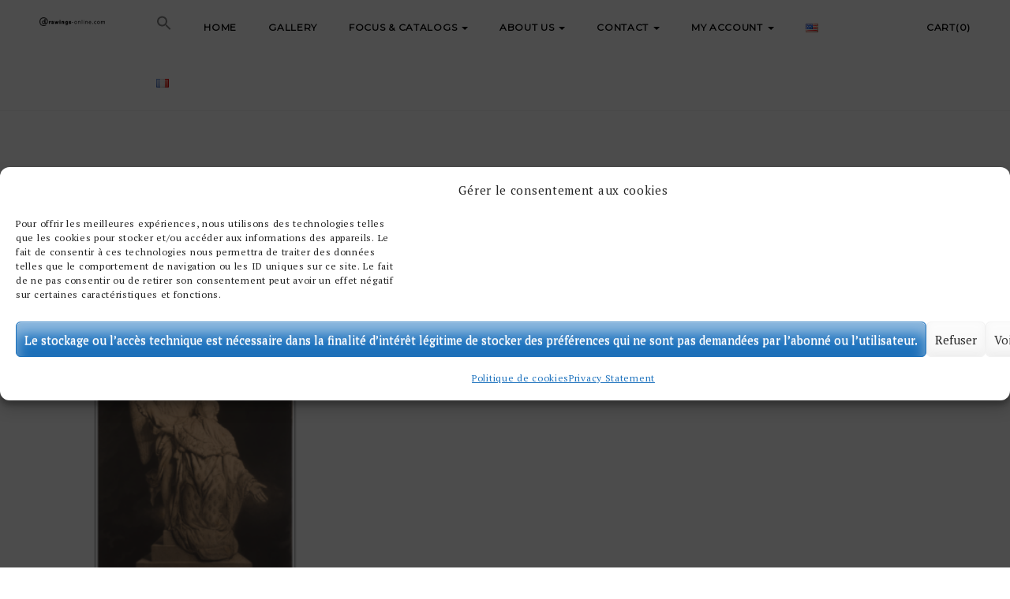

--- FILE ---
content_type: text/html; charset=UTF-8
request_url: https://drawings-online.com/en/product_tag/monarchy/
body_size: 24034
content:
<!DOCTYPE html>
<html lang="en-US">
	<head>
		<meta charset="UTF-8">
		<meta name="viewport" content="width=device-width, initial-scale=1">
		<link rel="profile" href="http://gmpg.org/xfn/11">
		<link rel="pingback" href="https://drawings-online.com/xmlrpc.php">
		
					<link rel="shortcut icon" href="https://drawings-online.com/wp-content/uploads/2020/12/drawings-favicon-16x16-transp.png" type="image/x-icon">	
				

		<meta name='robots' content='index, follow, max-image-preview:large, max-snippet:-1, max-video-preview:-1' />
	<style>img:is([sizes="auto" i], [sizes^="auto," i]) { contain-intrinsic-size: 3000px 1500px }</style>
	<script>window._wca = window._wca || [];</script>

	<!-- This site is optimized with the Yoast SEO plugin v26.7 - https://yoast.com/wordpress/plugins/seo/ -->
	<title>Archives des Monarchy - Drawings-online</title>
	<link rel="canonical" href="https://drawings-online.com/en/product_tag/monarchy/" />
	<meta property="og:locale" content="en_US" />
	<meta property="og:type" content="article" />
	<meta property="og:title" content="Archives des Monarchy - Drawings-online" />
	<meta property="og:url" content="https://drawings-online.com/en/product_tag/monarchy/" />
	<meta property="og:site_name" content="Drawings-online" />
	<meta name="twitter:card" content="summary_large_image" />
	<meta name="twitter:site" content="@OnlineDrawings" />
	<script type="application/ld+json" class="yoast-schema-graph">{"@context":"https://schema.org","@graph":[{"@type":"CollectionPage","@id":"https://drawings-online.com/en/product_tag/monarchy/","url":"https://drawings-online.com/en/product_tag/monarchy/","name":"Archives des Monarchy - Drawings-online","isPartOf":{"@id":"https://drawings-online.com/#website"},"primaryImageOfPage":{"@id":"https://drawings-online.com/en/product_tag/monarchy/#primaryimage"},"image":{"@id":"https://drawings-online.com/en/product_tag/monarchy/#primaryimage"},"thumbnailUrl":"https://drawings-online.com/wp-content/uploads/2020/11/DSC_8089_1.png","breadcrumb":{"@id":"https://drawings-online.com/en/product_tag/monarchy/#breadcrumb"},"inLanguage":"en-US"},{"@type":"ImageObject","inLanguage":"en-US","@id":"https://drawings-online.com/en/product_tag/monarchy/#primaryimage","url":"https://drawings-online.com/wp-content/uploads/2020/11/DSC_8089_1.png","contentUrl":"https://drawings-online.com/wp-content/uploads/2020/11/DSC_8089_1.png","width":1800,"height":1800,"caption":"Louis XVI appelé à l’Immortalité, soutenu par un ange, école française du XIXe siècle."},{"@type":"BreadcrumbList","@id":"https://drawings-online.com/en/product_tag/monarchy/#breadcrumb","itemListElement":[{"@type":"ListItem","position":1,"name":"Works available","item":"https://drawings-online.com/"},{"@type":"ListItem","position":2,"name":"Gallery","item":"https://drawings-online.com/galerie/"},{"@type":"ListItem","position":3,"name":"Monarchie"}]},{"@type":"WebSite","@id":"https://drawings-online.com/en/#website","url":"https://drawings-online.com/en/","name":"Drawings-online","description":"Dessins en ligne","publisher":{"@id":"https://drawings-online.com/en/#organization"},"potentialAction":[{"@type":"SearchAction","target":{"@type":"EntryPoint","urlTemplate":"https://drawings-online.com/en/?s={search_term_string}"},"query-input":{"@type":"PropertyValueSpecification","valueRequired":true,"valueName":"search_term_string"}}],"inLanguage":"en-US"},{"@type":"Organization","@id":"https://drawings-online.com/en/#organization","name":"Drawings-online","url":"https://drawings-online.com/en/","logo":{"@type":"ImageObject","inLanguage":"en-US","@id":"https://drawings-online.com/en/#/schema/logo/image/","url":"https://drawings-online.com/wp-content/uploads/2020/12/drawings-icone-transp-e1607442878135.png","contentUrl":"https://drawings-online.com/wp-content/uploads/2020/12/drawings-icone-transp-e1607442878135.png","width":150,"height":150,"caption":"Drawings-online"},"image":{"@id":"https://drawings-online.com/en/#/schema/logo/image/"},"sameAs":["https://www.facebook.com/people/Drawings-online/100034942735866/","https://x.com/OnlineDrawings","https://www.instagram.com/drawings_online_com/"]}]}</script>
	<!-- / Yoast SEO plugin. -->


<link rel='dns-prefetch' href='//www.googletagmanager.com' />
<link rel='dns-prefetch' href='//stats.wp.com' />
<link rel='dns-prefetch' href='//capi-automation.s3.us-east-2.amazonaws.com' />
<link rel='dns-prefetch' href='//fonts.googleapis.com' />
<link rel='preconnect' href='//c0.wp.com' />
<link rel='preconnect' href='https://fonts.gstatic.com' crossorigin />
<link rel="alternate" type="application/rss+xml" title="Drawings-online &raquo; Feed" href="https://drawings-online.com/en/feed/" />
<link rel="alternate" type="application/rss+xml" title="Drawings-online &raquo; Comments Feed" href="https://drawings-online.com/en/comments/feed/" />
<link rel="alternate" type="application/rss+xml" title="Drawings-online &raquo; Monarchy Tag Feed" href="https://drawings-online.com/en/product_tag/monarchy/feed/" />
<script type="text/javascript">
/* <![CDATA[ */
window._wpemojiSettings = {"baseUrl":"https:\/\/s.w.org\/images\/core\/emoji\/16.0.1\/72x72\/","ext":".png","svgUrl":"https:\/\/s.w.org\/images\/core\/emoji\/16.0.1\/svg\/","svgExt":".svg","source":{"concatemoji":"https:\/\/drawings-online.com\/wp-includes\/js\/wp-emoji-release.min.js?ver=6.8.3"}};
/*! This file is auto-generated */
!function(s,n){var o,i,e;function c(e){try{var t={supportTests:e,timestamp:(new Date).valueOf()};sessionStorage.setItem(o,JSON.stringify(t))}catch(e){}}function p(e,t,n){e.clearRect(0,0,e.canvas.width,e.canvas.height),e.fillText(t,0,0);var t=new Uint32Array(e.getImageData(0,0,e.canvas.width,e.canvas.height).data),a=(e.clearRect(0,0,e.canvas.width,e.canvas.height),e.fillText(n,0,0),new Uint32Array(e.getImageData(0,0,e.canvas.width,e.canvas.height).data));return t.every(function(e,t){return e===a[t]})}function u(e,t){e.clearRect(0,0,e.canvas.width,e.canvas.height),e.fillText(t,0,0);for(var n=e.getImageData(16,16,1,1),a=0;a<n.data.length;a++)if(0!==n.data[a])return!1;return!0}function f(e,t,n,a){switch(t){case"flag":return n(e,"\ud83c\udff3\ufe0f\u200d\u26a7\ufe0f","\ud83c\udff3\ufe0f\u200b\u26a7\ufe0f")?!1:!n(e,"\ud83c\udde8\ud83c\uddf6","\ud83c\udde8\u200b\ud83c\uddf6")&&!n(e,"\ud83c\udff4\udb40\udc67\udb40\udc62\udb40\udc65\udb40\udc6e\udb40\udc67\udb40\udc7f","\ud83c\udff4\u200b\udb40\udc67\u200b\udb40\udc62\u200b\udb40\udc65\u200b\udb40\udc6e\u200b\udb40\udc67\u200b\udb40\udc7f");case"emoji":return!a(e,"\ud83e\udedf")}return!1}function g(e,t,n,a){var r="undefined"!=typeof WorkerGlobalScope&&self instanceof WorkerGlobalScope?new OffscreenCanvas(300,150):s.createElement("canvas"),o=r.getContext("2d",{willReadFrequently:!0}),i=(o.textBaseline="top",o.font="600 32px Arial",{});return e.forEach(function(e){i[e]=t(o,e,n,a)}),i}function t(e){var t=s.createElement("script");t.src=e,t.defer=!0,s.head.appendChild(t)}"undefined"!=typeof Promise&&(o="wpEmojiSettingsSupports",i=["flag","emoji"],n.supports={everything:!0,everythingExceptFlag:!0},e=new Promise(function(e){s.addEventListener("DOMContentLoaded",e,{once:!0})}),new Promise(function(t){var n=function(){try{var e=JSON.parse(sessionStorage.getItem(o));if("object"==typeof e&&"number"==typeof e.timestamp&&(new Date).valueOf()<e.timestamp+604800&&"object"==typeof e.supportTests)return e.supportTests}catch(e){}return null}();if(!n){if("undefined"!=typeof Worker&&"undefined"!=typeof OffscreenCanvas&&"undefined"!=typeof URL&&URL.createObjectURL&&"undefined"!=typeof Blob)try{var e="postMessage("+g.toString()+"("+[JSON.stringify(i),f.toString(),p.toString(),u.toString()].join(",")+"));",a=new Blob([e],{type:"text/javascript"}),r=new Worker(URL.createObjectURL(a),{name:"wpTestEmojiSupports"});return void(r.onmessage=function(e){c(n=e.data),r.terminate(),t(n)})}catch(e){}c(n=g(i,f,p,u))}t(n)}).then(function(e){for(var t in e)n.supports[t]=e[t],n.supports.everything=n.supports.everything&&n.supports[t],"flag"!==t&&(n.supports.everythingExceptFlag=n.supports.everythingExceptFlag&&n.supports[t]);n.supports.everythingExceptFlag=n.supports.everythingExceptFlag&&!n.supports.flag,n.DOMReady=!1,n.readyCallback=function(){n.DOMReady=!0}}).then(function(){return e}).then(function(){var e;n.supports.everything||(n.readyCallback(),(e=n.source||{}).concatemoji?t(e.concatemoji):e.wpemoji&&e.twemoji&&(t(e.twemoji),t(e.wpemoji)))}))}((window,document),window._wpemojiSettings);
/* ]]> */
</script>
<style id='wp-emoji-styles-inline-css' type='text/css'>

	img.wp-smiley, img.emoji {
		display: inline !important;
		border: none !important;
		box-shadow: none !important;
		height: 1em !important;
		width: 1em !important;
		margin: 0 0.07em !important;
		vertical-align: -0.1em !important;
		background: none !important;
		padding: 0 !important;
	}
</style>
<link rel='stylesheet' id='wp-block-library-css' href='https://c0.wp.com/c/6.8.3/wp-includes/css/dist/block-library/style.min.css' type='text/css' media='all' />
<style id='classic-theme-styles-inline-css' type='text/css'>
/*! This file is auto-generated */
.wp-block-button__link{color:#fff;background-color:#32373c;border-radius:9999px;box-shadow:none;text-decoration:none;padding:calc(.667em + 2px) calc(1.333em + 2px);font-size:1.125em}.wp-block-file__button{background:#32373c;color:#fff;text-decoration:none}
</style>
<link rel='stylesheet' id='icb-image-compare-style-css' href='https://drawings-online.com/wp-content/plugins/before-after-image-compare/build/view.css?ver=6.8.3' type='text/css' media='all' />
<link rel='stylesheet' id='mediaelement-css' href='https://c0.wp.com/c/6.8.3/wp-includes/js/mediaelement/mediaelementplayer-legacy.min.css' type='text/css' media='all' />
<link rel='stylesheet' id='wp-mediaelement-css' href='https://c0.wp.com/c/6.8.3/wp-includes/js/mediaelement/wp-mediaelement.min.css' type='text/css' media='all' />
<style id='jetpack-sharing-buttons-style-inline-css' type='text/css'>
.jetpack-sharing-buttons__services-list{display:flex;flex-direction:row;flex-wrap:wrap;gap:0;list-style-type:none;margin:5px;padding:0}.jetpack-sharing-buttons__services-list.has-small-icon-size{font-size:12px}.jetpack-sharing-buttons__services-list.has-normal-icon-size{font-size:16px}.jetpack-sharing-buttons__services-list.has-large-icon-size{font-size:24px}.jetpack-sharing-buttons__services-list.has-huge-icon-size{font-size:36px}@media print{.jetpack-sharing-buttons__services-list{display:none!important}}.editor-styles-wrapper .wp-block-jetpack-sharing-buttons{gap:0;padding-inline-start:0}ul.jetpack-sharing-buttons__services-list.has-background{padding:1.25em 2.375em}
</style>
<style id='global-styles-inline-css' type='text/css'>
:root{--wp--preset--aspect-ratio--square: 1;--wp--preset--aspect-ratio--4-3: 4/3;--wp--preset--aspect-ratio--3-4: 3/4;--wp--preset--aspect-ratio--3-2: 3/2;--wp--preset--aspect-ratio--2-3: 2/3;--wp--preset--aspect-ratio--16-9: 16/9;--wp--preset--aspect-ratio--9-16: 9/16;--wp--preset--color--black: #000000;--wp--preset--color--cyan-bluish-gray: #abb8c3;--wp--preset--color--white: #ffffff;--wp--preset--color--pale-pink: #f78da7;--wp--preset--color--vivid-red: #cf2e2e;--wp--preset--color--luminous-vivid-orange: #ff6900;--wp--preset--color--luminous-vivid-amber: #fcb900;--wp--preset--color--light-green-cyan: #7bdcb5;--wp--preset--color--vivid-green-cyan: #00d084;--wp--preset--color--pale-cyan-blue: #8ed1fc;--wp--preset--color--vivid-cyan-blue: #0693e3;--wp--preset--color--vivid-purple: #9b51e0;--wp--preset--gradient--vivid-cyan-blue-to-vivid-purple: linear-gradient(135deg,rgba(6,147,227,1) 0%,rgb(155,81,224) 100%);--wp--preset--gradient--light-green-cyan-to-vivid-green-cyan: linear-gradient(135deg,rgb(122,220,180) 0%,rgb(0,208,130) 100%);--wp--preset--gradient--luminous-vivid-amber-to-luminous-vivid-orange: linear-gradient(135deg,rgba(252,185,0,1) 0%,rgba(255,105,0,1) 100%);--wp--preset--gradient--luminous-vivid-orange-to-vivid-red: linear-gradient(135deg,rgba(255,105,0,1) 0%,rgb(207,46,46) 100%);--wp--preset--gradient--very-light-gray-to-cyan-bluish-gray: linear-gradient(135deg,rgb(238,238,238) 0%,rgb(169,184,195) 100%);--wp--preset--gradient--cool-to-warm-spectrum: linear-gradient(135deg,rgb(74,234,220) 0%,rgb(151,120,209) 20%,rgb(207,42,186) 40%,rgb(238,44,130) 60%,rgb(251,105,98) 80%,rgb(254,248,76) 100%);--wp--preset--gradient--blush-light-purple: linear-gradient(135deg,rgb(255,206,236) 0%,rgb(152,150,240) 100%);--wp--preset--gradient--blush-bordeaux: linear-gradient(135deg,rgb(254,205,165) 0%,rgb(254,45,45) 50%,rgb(107,0,62) 100%);--wp--preset--gradient--luminous-dusk: linear-gradient(135deg,rgb(255,203,112) 0%,rgb(199,81,192) 50%,rgb(65,88,208) 100%);--wp--preset--gradient--pale-ocean: linear-gradient(135deg,rgb(255,245,203) 0%,rgb(182,227,212) 50%,rgb(51,167,181) 100%);--wp--preset--gradient--electric-grass: linear-gradient(135deg,rgb(202,248,128) 0%,rgb(113,206,126) 100%);--wp--preset--gradient--midnight: linear-gradient(135deg,rgb(2,3,129) 0%,rgb(40,116,252) 100%);--wp--preset--font-size--small: 13px;--wp--preset--font-size--medium: 20px;--wp--preset--font-size--large: 36px;--wp--preset--font-size--x-large: 42px;--wp--preset--spacing--20: 0.44rem;--wp--preset--spacing--30: 0.67rem;--wp--preset--spacing--40: 1rem;--wp--preset--spacing--50: 1.5rem;--wp--preset--spacing--60: 2.25rem;--wp--preset--spacing--70: 3.38rem;--wp--preset--spacing--80: 5.06rem;--wp--preset--shadow--natural: 6px 6px 9px rgba(0, 0, 0, 0.2);--wp--preset--shadow--deep: 12px 12px 50px rgba(0, 0, 0, 0.4);--wp--preset--shadow--sharp: 6px 6px 0px rgba(0, 0, 0, 0.2);--wp--preset--shadow--outlined: 6px 6px 0px -3px rgba(255, 255, 255, 1), 6px 6px rgba(0, 0, 0, 1);--wp--preset--shadow--crisp: 6px 6px 0px rgba(0, 0, 0, 1);}:where(.is-layout-flex){gap: 0.5em;}:where(.is-layout-grid){gap: 0.5em;}body .is-layout-flex{display: flex;}.is-layout-flex{flex-wrap: wrap;align-items: center;}.is-layout-flex > :is(*, div){margin: 0;}body .is-layout-grid{display: grid;}.is-layout-grid > :is(*, div){margin: 0;}:where(.wp-block-columns.is-layout-flex){gap: 2em;}:where(.wp-block-columns.is-layout-grid){gap: 2em;}:where(.wp-block-post-template.is-layout-flex){gap: 1.25em;}:where(.wp-block-post-template.is-layout-grid){gap: 1.25em;}.has-black-color{color: var(--wp--preset--color--black) !important;}.has-cyan-bluish-gray-color{color: var(--wp--preset--color--cyan-bluish-gray) !important;}.has-white-color{color: var(--wp--preset--color--white) !important;}.has-pale-pink-color{color: var(--wp--preset--color--pale-pink) !important;}.has-vivid-red-color{color: var(--wp--preset--color--vivid-red) !important;}.has-luminous-vivid-orange-color{color: var(--wp--preset--color--luminous-vivid-orange) !important;}.has-luminous-vivid-amber-color{color: var(--wp--preset--color--luminous-vivid-amber) !important;}.has-light-green-cyan-color{color: var(--wp--preset--color--light-green-cyan) !important;}.has-vivid-green-cyan-color{color: var(--wp--preset--color--vivid-green-cyan) !important;}.has-pale-cyan-blue-color{color: var(--wp--preset--color--pale-cyan-blue) !important;}.has-vivid-cyan-blue-color{color: var(--wp--preset--color--vivid-cyan-blue) !important;}.has-vivid-purple-color{color: var(--wp--preset--color--vivid-purple) !important;}.has-black-background-color{background-color: var(--wp--preset--color--black) !important;}.has-cyan-bluish-gray-background-color{background-color: var(--wp--preset--color--cyan-bluish-gray) !important;}.has-white-background-color{background-color: var(--wp--preset--color--white) !important;}.has-pale-pink-background-color{background-color: var(--wp--preset--color--pale-pink) !important;}.has-vivid-red-background-color{background-color: var(--wp--preset--color--vivid-red) !important;}.has-luminous-vivid-orange-background-color{background-color: var(--wp--preset--color--luminous-vivid-orange) !important;}.has-luminous-vivid-amber-background-color{background-color: var(--wp--preset--color--luminous-vivid-amber) !important;}.has-light-green-cyan-background-color{background-color: var(--wp--preset--color--light-green-cyan) !important;}.has-vivid-green-cyan-background-color{background-color: var(--wp--preset--color--vivid-green-cyan) !important;}.has-pale-cyan-blue-background-color{background-color: var(--wp--preset--color--pale-cyan-blue) !important;}.has-vivid-cyan-blue-background-color{background-color: var(--wp--preset--color--vivid-cyan-blue) !important;}.has-vivid-purple-background-color{background-color: var(--wp--preset--color--vivid-purple) !important;}.has-black-border-color{border-color: var(--wp--preset--color--black) !important;}.has-cyan-bluish-gray-border-color{border-color: var(--wp--preset--color--cyan-bluish-gray) !important;}.has-white-border-color{border-color: var(--wp--preset--color--white) !important;}.has-pale-pink-border-color{border-color: var(--wp--preset--color--pale-pink) !important;}.has-vivid-red-border-color{border-color: var(--wp--preset--color--vivid-red) !important;}.has-luminous-vivid-orange-border-color{border-color: var(--wp--preset--color--luminous-vivid-orange) !important;}.has-luminous-vivid-amber-border-color{border-color: var(--wp--preset--color--luminous-vivid-amber) !important;}.has-light-green-cyan-border-color{border-color: var(--wp--preset--color--light-green-cyan) !important;}.has-vivid-green-cyan-border-color{border-color: var(--wp--preset--color--vivid-green-cyan) !important;}.has-pale-cyan-blue-border-color{border-color: var(--wp--preset--color--pale-cyan-blue) !important;}.has-vivid-cyan-blue-border-color{border-color: var(--wp--preset--color--vivid-cyan-blue) !important;}.has-vivid-purple-border-color{border-color: var(--wp--preset--color--vivid-purple) !important;}.has-vivid-cyan-blue-to-vivid-purple-gradient-background{background: var(--wp--preset--gradient--vivid-cyan-blue-to-vivid-purple) !important;}.has-light-green-cyan-to-vivid-green-cyan-gradient-background{background: var(--wp--preset--gradient--light-green-cyan-to-vivid-green-cyan) !important;}.has-luminous-vivid-amber-to-luminous-vivid-orange-gradient-background{background: var(--wp--preset--gradient--luminous-vivid-amber-to-luminous-vivid-orange) !important;}.has-luminous-vivid-orange-to-vivid-red-gradient-background{background: var(--wp--preset--gradient--luminous-vivid-orange-to-vivid-red) !important;}.has-very-light-gray-to-cyan-bluish-gray-gradient-background{background: var(--wp--preset--gradient--very-light-gray-to-cyan-bluish-gray) !important;}.has-cool-to-warm-spectrum-gradient-background{background: var(--wp--preset--gradient--cool-to-warm-spectrum) !important;}.has-blush-light-purple-gradient-background{background: var(--wp--preset--gradient--blush-light-purple) !important;}.has-blush-bordeaux-gradient-background{background: var(--wp--preset--gradient--blush-bordeaux) !important;}.has-luminous-dusk-gradient-background{background: var(--wp--preset--gradient--luminous-dusk) !important;}.has-pale-ocean-gradient-background{background: var(--wp--preset--gradient--pale-ocean) !important;}.has-electric-grass-gradient-background{background: var(--wp--preset--gradient--electric-grass) !important;}.has-midnight-gradient-background{background: var(--wp--preset--gradient--midnight) !important;}.has-small-font-size{font-size: var(--wp--preset--font-size--small) !important;}.has-medium-font-size{font-size: var(--wp--preset--font-size--medium) !important;}.has-large-font-size{font-size: var(--wp--preset--font-size--large) !important;}.has-x-large-font-size{font-size: var(--wp--preset--font-size--x-large) !important;}
:where(.wp-block-post-template.is-layout-flex){gap: 1.25em;}:where(.wp-block-post-template.is-layout-grid){gap: 1.25em;}
:where(.wp-block-columns.is-layout-flex){gap: 2em;}:where(.wp-block-columns.is-layout-grid){gap: 2em;}
:root :where(.wp-block-pullquote){font-size: 1.5em;line-height: 1.6;}
</style>
<link rel='stylesheet' id='wapf-frontend-css-css' href='https://drawings-online.com/wp-content/plugins/advanced-product-fields-for-woocommerce/assets/css/frontend.min.css?ver=1.6.18' type='text/css' media='all' />
<link rel='stylesheet' id='contact-form-7-css' href='https://drawings-online.com/wp-content/plugins/contact-form-7/includes/css/styles.css?ver=6.1.4' type='text/css' media='all' />
<link rel='stylesheet' id='falang-pro-css' href='https://drawings-online.com/wp-content/plugins/falang-pro/public/css/falang-pro-public.css?ver=1.11' type='text/css' media='all' />
<link rel='stylesheet' id='falang-css' href='https://drawings-online.com/wp-content/plugins/falang/public/css/falang-public.css?ver=1.3.68' type='text/css' media='all' />
<link rel='stylesheet' id='woocommerce-layout-css' href='https://c0.wp.com/p/woocommerce/10.4.3/assets/css/woocommerce-layout.css' type='text/css' media='all' />
<style id='woocommerce-layout-inline-css' type='text/css'>

	.infinite-scroll .woocommerce-pagination {
		display: none;
	}
</style>
<link rel='stylesheet' id='woocommerce-smallscreen-css' href='https://c0.wp.com/p/woocommerce/10.4.3/assets/css/woocommerce-smallscreen.css' type='text/css' media='only screen and (max-width: 768px)' />
<link rel='stylesheet' id='woocommerce-general-css' href='https://c0.wp.com/p/woocommerce/10.4.3/assets/css/woocommerce.css' type='text/css' media='all' />
<style id='woocommerce-inline-inline-css' type='text/css'>
.woocommerce form .form-row .required { visibility: visible; }
</style>
<link rel='stylesheet' id='cmplz-general-css' href='https://drawings-online.com/wp-content/plugins/complianz-gdpr/assets/css/cookieblocker.min.css?ver=1766001067' type='text/css' media='all' />
<link rel='stylesheet' id='ivory-search-styles-css' href='https://drawings-online.com/wp-content/plugins/add-search-to-menu/public/css/ivory-search.min.css?ver=5.5.13' type='text/css' media='all' />
<link rel='stylesheet' id='woo-variation-swatches-css' href='https://drawings-online.com/wp-content/plugins/woo-variation-swatches/assets/css/frontend.min.css?ver=1762890521' type='text/css' media='all' />
<style id='woo-variation-swatches-inline-css' type='text/css'>
:root {
--wvs-tick:url("data:image/svg+xml;utf8,%3Csvg filter='drop-shadow(0px 0px 2px rgb(0 0 0 / .8))' xmlns='http://www.w3.org/2000/svg'  viewBox='0 0 30 30'%3E%3Cpath fill='none' stroke='%23ffffff' stroke-linecap='round' stroke-linejoin='round' stroke-width='4' d='M4 16L11 23 27 7'/%3E%3C/svg%3E");

--wvs-cross:url("data:image/svg+xml;utf8,%3Csvg filter='drop-shadow(0px 0px 5px rgb(255 255 255 / .6))' xmlns='http://www.w3.org/2000/svg' width='72px' height='72px' viewBox='0 0 24 24'%3E%3Cpath fill='none' stroke='%23ff0000' stroke-linecap='round' stroke-width='0.6' d='M5 5L19 19M19 5L5 19'/%3E%3C/svg%3E");
--wvs-single-product-item-width:35px;
--wvs-single-product-item-height:35px;
--wvs-single-product-item-font-size:16px}
</style>
<link rel='stylesheet' id='bootstrap-css' href='https://drawings-online.com/wp-content/themes/artday/assets/plugins/bootstrap/css/bootstrap.min.css?ver=6.8.3' type='text/css' media='all' />
<link rel='stylesheet' id='font-awesome-css' href='https://drawings-online.com/wp-content/themes/artday/assets/plugins/font-awesome/css/font-awesome.min.css?ver=6.8.3' type='text/css' media='all' />
<link rel='stylesheet' id='owl-css' href='https://drawings-online.com/wp-content/themes/artday/assets/js/plugins/owl-carousel/owl.carousel.css?ver=6.8.3' type='text/css' media='all' />
<link rel='stylesheet' id='chld_thm_cfg_parent-css' href='https://drawings-online.com/wp-content/themes/artday/style.css?ver=6.8.3' type='text/css' media='all' />
<link rel='stylesheet' id='artday-style-css' href='https://drawings-online.com/wp-content/themes/artday-child/style.css?ver=6.8.3' type='text/css' media='all' />
<link rel='stylesheet' id='artday-dynamic-css' href='https://drawings-online.com/wp-content/themes/artday/assets/css/dynamic.php?ver=6.8.3' type='text/css' media='all' />
<link rel='stylesheet' id='artday-fonts-css' href='https://fonts.googleapis.com/css?family=PT+Serif%7CMontserrat&#038;subset=latin%2Clatin-ext' type='text/css' media='all' />
<link rel='stylesheet' id='js_composer_custom_css-css' href='//drawings-online.com/wp-content/uploads/js_composer/custom.css?ver=6.7.0' type='text/css' media='all' />
<link rel='stylesheet' id='wp-my-instagram-css' href='https://drawings-online.com/wp-content/plugins/woss-shortcodes/includes/instagram/css/style.css?ver=1.0' type='text/css' media='all' />
<link rel="preload" as="style" href="https://fonts.googleapis.com/css?family=PT%20Serif%7CMontserrat&#038;display=swap&#038;ver=1768497977" /><link rel="stylesheet" href="https://fonts.googleapis.com/css?family=PT%20Serif%7CMontserrat&#038;display=swap&#038;ver=1768497977" media="print" onload="this.media='all'"><noscript><link rel="stylesheet" href="https://fonts.googleapis.com/css?family=PT%20Serif%7CMontserrat&#038;display=swap&#038;ver=1768497977" /></noscript><link rel='stylesheet' id='sib-front-css-css' href='https://drawings-online.com/wp-content/plugins/mailin/css/mailin-front.css?ver=6.8.3' type='text/css' media='all' />
<link rel='stylesheet' id='prdctfltr-css' href='https://drawings-online.com/wp-content/plugins/prdctfltr/includes/css/styles.css?ver=8.3.0' type='text/css' media='all' />
<!--n2css--><!--n2js--><script type="text/javascript" id="woocommerce-google-analytics-integration-gtag-js-after">
/* <![CDATA[ */
/* Google Analytics for WooCommerce (gtag.js) */
					window.dataLayer = window.dataLayer || [];
					function gtag(){dataLayer.push(arguments);}
					// Set up default consent state.
					for ( const mode of [{"analytics_storage":"denied","ad_storage":"denied","ad_user_data":"denied","ad_personalization":"denied","region":["AT","BE","BG","HR","CY","CZ","DK","EE","FI","FR","DE","GR","HU","IS","IE","IT","LV","LI","LT","LU","MT","NL","NO","PL","PT","RO","SK","SI","ES","SE","GB","CH"]}] || [] ) {
						gtag( "consent", "default", { "wait_for_update": 500, ...mode } );
					}
					gtag("js", new Date());
					gtag("set", "developer_id.dOGY3NW", true);
					gtag("config", "UA-185352029-1", {"track_404":true,"allow_google_signals":true,"logged_in":false,"linker":{"domains":[],"allow_incoming":false},"custom_map":{"dimension1":"logged_in"}});
/* ]]> */
</script>
<script type="text/javascript" id="jquery-core-js-extra">
/* <![CDATA[ */
var woss_data = {"woss_template_directory_uri":"https:\/\/drawings-online.com\/wp-content\/themes\/artday"};
/* ]]> */
</script>
<script type="text/javascript" src="https://c0.wp.com/c/6.8.3/wp-includes/js/jquery/jquery.min.js" id="jquery-core-js"></script>
<script type="text/javascript" src="https://c0.wp.com/c/6.8.3/wp-includes/js/jquery/jquery-migrate.min.js" id="jquery-migrate-js"></script>
<script type="text/javascript" src="https://drawings-online.com/wp-content/plugins/falang-pro/public/js/falang-pro-public.js?ver=1.11" id="falang-pro-js"></script>
<script type="text/javascript" id="3d-flip-book-client-locale-loader-js-extra">
/* <![CDATA[ */
var FB3D_CLIENT_LOCALE = {"ajaxurl":"https:\/\/drawings-online.com\/wp-admin\/admin-ajax.php","dictionary":{"Table of contents":"Table of contents","Close":"Close","Bookmarks":"Bookmarks","Thumbnails":"Thumbnails","Search":"Search","Share":"Share","Facebook":"Facebook","Twitter":"Twitter","Email":"Email","Play":"Play","Previous page":"Previous page","Next page":"Next page","Zoom in":"Zoom in","Zoom out":"Zoom out","Fit view":"Fit view","Auto play":"Auto play","Full screen":"Full screen","More":"More","Smart pan":"Smart pan","Single page":"Single page","Sounds":"Sounds","Stats":"Stats","Print":"Print","Download":"Download","Goto first page":"Goto first page","Goto last page":"Goto last page"},"images":"https:\/\/drawings-online.com\/wp-content\/plugins\/interactive-3d-flipbook-powered-physics-engine\/assets\/images\/","jsData":{"urls":[],"posts":{"ids_mis":[],"ids":[]},"pages":[],"firstPages":[],"bookCtrlProps":[],"bookTemplates":[]},"key":"3d-flip-book","pdfJS":{"pdfJsLib":"https:\/\/drawings-online.com\/wp-content\/plugins\/interactive-3d-flipbook-powered-physics-engine\/assets\/js\/pdf.min.js?ver=4.3.136","pdfJsWorker":"https:\/\/drawings-online.com\/wp-content\/plugins\/interactive-3d-flipbook-powered-physics-engine\/assets\/js\/pdf.worker.js?ver=4.3.136","stablePdfJsLib":"https:\/\/drawings-online.com\/wp-content\/plugins\/interactive-3d-flipbook-powered-physics-engine\/assets\/js\/stable\/pdf.min.js?ver=2.5.207","stablePdfJsWorker":"https:\/\/drawings-online.com\/wp-content\/plugins\/interactive-3d-flipbook-powered-physics-engine\/assets\/js\/stable\/pdf.worker.js?ver=2.5.207","pdfJsCMapUrl":"https:\/\/drawings-online.com\/wp-content\/plugins\/interactive-3d-flipbook-powered-physics-engine\/assets\/cmaps\/"},"cacheurl":"https:\/\/drawings-online.com\/wp-content\/uploads\/3d-flip-book\/cache\/","pluginsurl":"https:\/\/drawings-online.com\/wp-content\/plugins\/","pluginurl":"https:\/\/drawings-online.com\/wp-content\/plugins\/interactive-3d-flipbook-powered-physics-engine\/","thumbnailSize":{"width":"150","height":"150"},"version":"1.16.17"};
/* ]]> */
</script>
<script type="text/javascript" src="https://drawings-online.com/wp-content/plugins/interactive-3d-flipbook-powered-physics-engine/assets/js/client-locale-loader.js?ver=1.16.17" id="3d-flip-book-client-locale-loader-js" async="async" data-wp-strategy="async"></script>
<script type="text/javascript" src="https://drawings-online.com/wp-content/plugins/revslider/public/assets/js/rbtools.min.js?ver=6.5.11" async id="tp-tools-js"></script>
<script type="text/javascript" src="https://drawings-online.com/wp-content/plugins/revslider/public/assets/js/rs6.min.js?ver=6.5.11" async id="revmin-js"></script>
<script type="text/javascript" src="https://c0.wp.com/p/woocommerce/10.4.3/assets/js/jquery-blockui/jquery.blockUI.min.js" id="wc-jquery-blockui-js" data-wp-strategy="defer"></script>
<script type="text/javascript" id="wc-add-to-cart-js-extra">
/* <![CDATA[ */
var wc_add_to_cart_params = {"ajax_url":"\/wp-admin\/admin-ajax.php","wc_ajax_url":"\/en\/?wc-ajax=%%endpoint%%","i18n_view_cart":"View cart","cart_url":"https:\/\/drawings-online.com\/en\/drawings-portfolio\/","is_cart":"","cart_redirect_after_add":"yes"};
/* ]]> */
</script>
<script type="text/javascript" src="https://c0.wp.com/p/woocommerce/10.4.3/assets/js/frontend/add-to-cart.min.js" id="wc-add-to-cart-js" data-wp-strategy="defer"></script>
<script type="text/javascript" src="https://c0.wp.com/p/woocommerce/10.4.3/assets/js/js-cookie/js.cookie.min.js" id="wc-js-cookie-js" defer="defer" data-wp-strategy="defer"></script>
<script type="text/javascript" id="woocommerce-js-extra">
/* <![CDATA[ */
var woocommerce_params = {"ajax_url":"\/wp-admin\/admin-ajax.php","wc_ajax_url":"\/en\/?wc-ajax=%%endpoint%%","i18n_password_show":"Show password","i18n_password_hide":"Hide password"};
/* ]]> */
</script>
<script type="text/javascript" src="https://c0.wp.com/p/woocommerce/10.4.3/assets/js/frontend/woocommerce.min.js" id="woocommerce-js" defer="defer" data-wp-strategy="defer"></script>
<script type="text/javascript" src="https://drawings-online.com/wp-content/plugins/js_composer/assets/js/vendors/woocommerce-add-to-cart.js?ver=6.7.0" id="vc_woocommerce-add-to-cart-js-js"></script>
<script data-service="jetpack-statistics" data-category="statistics" type="text/plain" data-cmplz-src="https://stats.wp.com/s-202603.js" id="woocommerce-analytics-js" defer="defer" data-wp-strategy="defer"></script>
<script type="text/javascript" id="wc-cart-fragments-js-extra">
/* <![CDATA[ */
var wc_cart_fragments_params = {"ajax_url":"\/wp-admin\/admin-ajax.php","wc_ajax_url":"\/en\/?wc-ajax=%%endpoint%%","cart_hash_key":"wc_cart_hash_041cb91c256d8978def8e73aefd74b0e","fragment_name":"wc_fragments_041cb91c256d8978def8e73aefd74b0e","request_timeout":"5000"};
/* ]]> */
</script>
<script type="text/javascript" src="https://c0.wp.com/p/woocommerce/10.4.3/assets/js/frontend/cart-fragments.min.js" id="wc-cart-fragments-js" defer="defer" data-wp-strategy="defer"></script>
<script type="text/javascript" id="sib-front-js-js-extra">
/* <![CDATA[ */
var sibErrMsg = {"invalidMail":"Please fill out valid email address","requiredField":"Please fill out required fields","invalidDateFormat":"Please fill out valid date format","invalidSMSFormat":"Please fill out valid phone number"};
var ajax_sib_front_object = {"ajax_url":"https:\/\/drawings-online.com\/wp-admin\/admin-ajax.php","ajax_nonce":"1f70daf05b","flag_url":"https:\/\/drawings-online.com\/wp-content\/plugins\/mailin\/img\/flags\/"};
/* ]]> */
</script>
<script type="text/javascript" src="https://drawings-online.com/wp-content/plugins/mailin/js/mailin-front.js?ver=1768463518" id="sib-front-js-js"></script>
<link rel="https://api.w.org/" href="https://drawings-online.com/en/wp-json/" /><link rel="alternate" title="JSON" type="application/json" href="https://drawings-online.com/en/wp-json/wp/v2/product_tag/117" /><link rel="EditURI" type="application/rsd+xml" title="RSD" href="https://drawings-online.com/xmlrpc.php?rsd" />
<meta name="generator" content="WordPress 6.8.3" />
<meta name="generator" content="WooCommerce 10.4.3" />
<meta name="generator" content="Redux 4.5.10" />
<!-- This website runs the Product Feed PRO for WooCommerce by AdTribes.io plugin - version woocommercesea_option_installed_version -->
	<style>img#wpstats{display:none}</style>
					<style>.cmplz-hidden {
					display: none !important;
				}</style>

<!-- WPMobile.App -->
<meta name="theme-color" content="#074e96" />
<meta name="msapplication-navbutton-color" content="#074e96" />
<meta name="apple-mobile-web-app-status-bar-style" content="#074e96" />
<!-- / WPMobile.App -->

<!-- Google site verification - Google for WooCommerce -->
<meta name="google-site-verification" content="h5ikV1qla7-LcloulGp52-RsNT65bv7y2qIriK3lK2I" />
  <!-- Global site tag (gtag.js) - Google Analytics -->
<script type="text/plain" data-service="google-analytics" data-category="statistics" async data-cmplz-src="https://www.googletagmanager.com/gtag/js?id=G-3D332852JD"></script>
<script>
  window.dataLayer = window.dataLayer || [];
  function gtag(){dataLayer.push(arguments);}
  gtag('js', new Date());

  gtag('config', 'G-3D332852JD');
</script>  	<noscript><style>.woocommerce-product-gallery{ opacity: 1 !important; }</style></noscript>
	<style type="text/css">.recentcomments a{display:inline !important;padding:0 !important;margin:0 !important;}</style><script type="text/javascript" src="https://cdn.brevo.com/js/sdk-loader.js" async></script>
<script type="text/javascript">
  window.Brevo = window.Brevo || [];
  window.Brevo.push(['init', {"client_key":"siv99lcrlbdfn7thdiecnh9x","email_id":null,"push":{"customDomain":"https:\/\/drawings-online.com\/wp-content\/plugins\/mailin\/"},"service_worker_url":"sw.js?key=${key}","frame_url":"brevo-frame.html"}]);
</script><script type="text/javascript" src="https://cdn.brevo.com/js/sdk-loader.js" async></script><script type="text/javascript">
            window.Brevo = window.Brevo || [];
            window.Brevo.push(["init", {
                client_key: "siv99lcrlbdfn7thdiecnh9x",
                email_id: "",
                push: {
                    customDomain: "https://drawings-online.com\/wp-content\/plugins\/woocommerce-sendinblue-newsletter-subscription\/"
                }
            }]);
        </script>			<script data-service="facebook" data-category="marketing"  type="text/plain">
				!function(f,b,e,v,n,t,s){if(f.fbq)return;n=f.fbq=function(){n.callMethod?
					n.callMethod.apply(n,arguments):n.queue.push(arguments)};if(!f._fbq)f._fbq=n;
					n.push=n;n.loaded=!0;n.version='2.0';n.queue=[];t=b.createElement(e);t.async=!0;
					t.src=v;s=b.getElementsByTagName(e)[0];s.parentNode.insertBefore(t,s)}(window,
					document,'script','https://connect.facebook.net/en_US/fbevents.js');
			</script>
			<!-- WooCommerce Facebook Integration Begin -->
			<script data-service="facebook" data-category="marketing"  type="text/plain">

				fbq('init', '862940257836667', {}, {
    "agent": "woocommerce_0-10.4.3-3.5.15"
});

				document.addEventListener( 'DOMContentLoaded', function() {
					// Insert placeholder for events injected when a product is added to the cart through AJAX.
					document.body.insertAdjacentHTML( 'beforeend', '<div class=\"wc-facebook-pixel-event-placeholder\"></div>' );
				}, false );

			</script>
			<!-- WooCommerce Facebook Integration End -->
			<link rel="alternate" href="https://drawings-online.com/en/product_tag/monarchy/" hreflang="en-US" />
<link rel="alternate" href="https://drawings-online.com/product_tag/monarchie/" hreflang="fr-FR" />
<meta name="generator" content="Powered by WPBakery Page Builder - drag and drop page builder for WordPress."/>
<meta name="generator" content="Powered by Slider Revolution 6.5.11 - responsive, Mobile-Friendly Slider Plugin for WordPress with comfortable drag and drop interface." />
    <style>
        @font-face {
		  font-family: 'Framework7 Icons';
		  font-style: normal;
		  font-weight: 400;
		  src: url("https://drawings-online.com/wp-content/plugins/wpappninja/themes/wpmobileapp/includes/fonts/Framework7Icons-Regular.eot?2019");
		  src: local('Framework7 Icons'),
    		 local('Framework7Icons-Regular'),
    		 url("https://drawings-online.com/wp-content/plugins/wpappninja/themes/wpmobileapp/includes/fonts/Framework7Icons-Regular.woff2?2019") format("woff2"),
    		 url("https://drawings-online.com/wp-content/plugins/wpappninja/themes/wpmobileapp/includes/fonts/Framework7Icons-Regular.woff?2019") format("woff"),
    		 url("https://drawings-online.com/wp-content/plugins/wpappninja/themes/wpmobileapp/includes/fonts/Framework7Icons-Regular.ttf?2019") format("truetype");
		}

		.f7-icons, .framework7-icons {
		  font-family: 'Framework7 Icons';
		  font-weight: normal;
		  font-style: normal;
		  font-size: 25px;
		  line-height: 1;
		  letter-spacing: normal;
		  text-transform: none;
		  display: inline-block;
		  white-space: nowrap;
		  word-wrap: normal;
		  direction: ltr;
		  -webkit-font-smoothing: antialiased;
		  text-rendering: optimizeLegibility;
		  -moz-osx-font-smoothing: grayscale;
		  -webkit-font-feature-settings: "liga";
		  -moz-font-feature-settings: "liga=1";
		  -moz-font-feature-settings: "liga";
		  font-feature-settings: "liga";
		}
    </style>
<meta name="generator" content="XforWooCommerce.com - Product Filter for WooCommerce"/><script type="text/javascript">function setREVStartSize(e){
			//window.requestAnimationFrame(function() {				 
				window.RSIW = window.RSIW===undefined ? window.innerWidth : window.RSIW;	
				window.RSIH = window.RSIH===undefined ? window.innerHeight : window.RSIH;	
				try {								
					var pw = document.getElementById(e.c).parentNode.offsetWidth,
						newh;
					pw = pw===0 || isNaN(pw) ? window.RSIW : pw;
					e.tabw = e.tabw===undefined ? 0 : parseInt(e.tabw);
					e.thumbw = e.thumbw===undefined ? 0 : parseInt(e.thumbw);
					e.tabh = e.tabh===undefined ? 0 : parseInt(e.tabh);
					e.thumbh = e.thumbh===undefined ? 0 : parseInt(e.thumbh);
					e.tabhide = e.tabhide===undefined ? 0 : parseInt(e.tabhide);
					e.thumbhide = e.thumbhide===undefined ? 0 : parseInt(e.thumbhide);
					e.mh = e.mh===undefined || e.mh=="" || e.mh==="auto" ? 0 : parseInt(e.mh,0);		
					if(e.layout==="fullscreen" || e.l==="fullscreen") 						
						newh = Math.max(e.mh,window.RSIH);					
					else{					
						e.gw = Array.isArray(e.gw) ? e.gw : [e.gw];
						for (var i in e.rl) if (e.gw[i]===undefined || e.gw[i]===0) e.gw[i] = e.gw[i-1];					
						e.gh = e.el===undefined || e.el==="" || (Array.isArray(e.el) && e.el.length==0)? e.gh : e.el;
						e.gh = Array.isArray(e.gh) ? e.gh : [e.gh];
						for (var i in e.rl) if (e.gh[i]===undefined || e.gh[i]===0) e.gh[i] = e.gh[i-1];
											
						var nl = new Array(e.rl.length),
							ix = 0,						
							sl;					
						e.tabw = e.tabhide>=pw ? 0 : e.tabw;
						e.thumbw = e.thumbhide>=pw ? 0 : e.thumbw;
						e.tabh = e.tabhide>=pw ? 0 : e.tabh;
						e.thumbh = e.thumbhide>=pw ? 0 : e.thumbh;					
						for (var i in e.rl) nl[i] = e.rl[i]<window.RSIW ? 0 : e.rl[i];
						sl = nl[0];									
						for (var i in nl) if (sl>nl[i] && nl[i]>0) { sl = nl[i]; ix=i;}															
						var m = pw>(e.gw[ix]+e.tabw+e.thumbw) ? 1 : (pw-(e.tabw+e.thumbw)) / (e.gw[ix]);					
						newh =  (e.gh[ix] * m) + (e.tabh + e.thumbh);
					}
					var el = document.getElementById(e.c);
					if (el!==null && el) el.style.height = newh+"px";					
					el = document.getElementById(e.c+"_wrapper");
					if (el!==null && el) {
						el.style.height = newh+"px";
						el.style.display = "block";
					}
				} catch(e){
					console.log("Failure at Presize of Slider:" + e)
				}					   
			//});
		  };</script>
		<style type="text/css"></style>
		<script type="text/javascript"></script>
			<style type="text/css" id="wp-custom-css">
			.woocommerce div.product p.price del, .woocommerce div.product span.price del {

text-decoration: line-through !important;
}
		</style>
		<noscript><style> .wpb_animate_when_almost_visible { opacity: 1; }</style></noscript>			<style type="text/css">
					</style>
			</head>
<body data-cmplz=1 class="archive tax-product_tag term-monarchy term-117 wp-theme-artday wp-child-theme-artday-child theme-artday woocommerce woocommerce-page woocommerce-no-js artday woo-variation-swatches wvs-behavior-hide wvs-theme-artday-child wvs-show-label wvs-tooltip prdctfltr-ajax prdctfltr-shop wpb-js-composer js-comp-ver-6.7.0 vc_responsive">
    
	<a class="skip-link screen-reader-text" href="#content">Skip to content</a>
	
			<!-- Loader Start -->
		<div id="preloader">
			<div class="preloader-container">
				<div class="ws-spinner"></div>
			</div>
		</div>
		<!-- End Loader Start -->
	
	


    <!-- Header Start -->
    <header class="ws-header ws-header-fourth ws-header-static">

      <!-- Desktop Nav -->
      <nav class="navbar navbar-default">
        <div class="container-fluid ws-container-fluid">

          <div class="navbar-header">
              <button type="button" class="navbar-toggle collapsed" data-toggle="collapse" data-target="#bs-example-navbar-collapse-1" aria-expanded="false">
                  <span class="sr-only">Toggle navigation</span>
                  <span class="icon-bar"></span>
                  <span class="icon-bar"></span>
                  <span class="icon-bar"></span>
              </button>
          </div>

          <!-- Logo -->
          <div class="col-sm-1">
            <a class="navbar-brand" href="https://drawings-online.com/en/">
              				<img src="https://drawings-online.com/wp-content/uploads/2020/12/drawings-logo-noir-300ppi-1-e1607248992680.png" alt="Drawings-online">            </a>
          </div>

          <!-- Collect the nav links, forms, and other content for toggling -->
          <div class="col-sm-10">
            <div class="collapse navbar-collapse" id="bs-example-navbar-collapse-1">
              <div class="menu-nav-style-2-container"><ul id="menu-nav-style-2" class="nav navbar-nav"><li class=" astm-search-menu is-menu is-dropdown is-first menu-item"><a href="#" role="button" aria-label="Search Icon Link"><svg width="20" height="20" class="search-icon" role="img" viewBox="2 9 20 5" focusable="false" aria-label="Search">
						<path class="search-icon-path" d="M15.5 14h-.79l-.28-.27C15.41 12.59 16 11.11 16 9.5 16 5.91 13.09 3 9.5 3S3 5.91 3 9.5 5.91 16 9.5 16c1.61 0 3.09-.59 4.23-1.57l.27.28v.79l5 4.99L20.49 19l-4.99-5zm-6 0C7.01 14 5 11.99 5 9.5S7.01 5 9.5 5 14 7.01 14 9.5 11.99 14 9.5 14z"></path></svg></a><form  class="is-search-form is-form-style is-form-style-3 is-form-id-0 " action="https://drawings-online.com/en/" method="get" role="search" ><label for="is-search-input-0"><span class="is-screen-reader-text">Search for:</span><input  type="search" id="is-search-input-0" name="s" value="" class="is-search-input" placeholder="Search here..." autocomplete=off /></label><button type="submit" class="is-search-submit"><span class="is-screen-reader-text">Search Button</span><span class="is-search-icon"><svg focusable="false" aria-label="Search" xmlns="http://www.w3.org/2000/svg" viewBox="0 0 24 24" width="24px"><path d="M15.5 14h-.79l-.28-.27C15.41 12.59 16 11.11 16 9.5 16 5.91 13.09 3 9.5 3S3 5.91 3 9.5 5.91 16 9.5 16c1.61 0 3.09-.59 4.23-1.57l.27.28v.79l5 4.99L20.49 19l-4.99-5zm-6 0C7.01 14 5 11.99 5 9.5S7.01 5 9.5 5 14 7.01 14 9.5 11.99 14 9.5 14z"></path></svg></span></button></form><div class="search-close"></div></li><li id="menu-item-660" class="menu-item menu-item-type-post_type menu-item-object-page menu-item-660"><a data-hover="dropdown" data-animations="fadeIn" title="Home" href="https://drawings-online.com/en/home/">Home</a></li>
<li id="menu-item-4755" class="menu-item menu-item-type-post_type menu-item-object-page menu-item-home menu-item-4755"><a data-hover="dropdown" data-animations="fadeIn" title="Gallery" href="https://drawings-online.com/en/">Gallery</a></li>
<li id="menu-item-655" class="menu-item menu-item-type-post_type menu-item-object-page menu-item-has-children menu-item-655 dropdown"><a data-hover="dropdown" data-animations="fadeIn" title="Focus &amp; Catalogs" href="#" data-toggle="dropdown" class="dropdown-toggle" aria-haspopup="true">Focus & Catalogs <span class="caret"></span></a>
<ul role="menu" class=" dropdown-menu">
	<li id="menu-item-4751" class="menu-item menu-item-type-post_type menu-item-object-page menu-item-4751"><a data-hover="dropdown" data-animations="fadeIn" title="Focus" href="https://drawings-online.com/en/focus/">Focus</a></li>
	<li id="menu-item-8365" class="menu-item menu-item-type-post_type menu-item-object-page menu-item-8365"><a data-hover="dropdown" data-animations="fadeIn" title="Journey to Rome" href="https://drawings-online.com/en/journey-to-rome-by-susanna-frances-faithful-fanshaw/">Journey to Rome</a></li>
	<li id="menu-item-7111" class="menu-item menu-item-type-post_type menu-item-object-page menu-item-7111"><a data-hover="dropdown" data-animations="fadeIn" title="Enrico Reffo Workshop" href="https://drawings-online.com/en/enrico-reffo-workshop/">Enrico Reffo Workshop</a></li>
	<li id="menu-item-4914" class="menu-item menu-item-type-post_type menu-item-object-page menu-item-4914"><a data-hover="dropdown" data-animations="fadeIn" title="Jules Machard Workshop" href="https://drawings-online.com/en/jules-machard-workshop/">Jules Machard Workshop</a></li>
	<li id="menu-item-1834" class="menu-item menu-item-type-post_type menu-item-object-page menu-item-1834"><a data-hover="dropdown" data-animations="fadeIn" title="Elias Voet Workshop" href="https://drawings-online.com/en/elias-voet-workshop/">Elias Voet Workshop</a></li>
	<li id="menu-item-6874" class="menu-item menu-item-type-post_type menu-item-object-page menu-item-6874"><a data-hover="dropdown" data-animations="fadeIn" title="Watercolors" href="https://drawings-online.com/en/watercolors/">Watercolors</a></li>
	<li id="menu-item-2897" class="menu-item menu-item-type-post_type menu-item-object-page menu-item-2897"><a data-hover="dropdown" data-animations="fadeIn" title="Oil on paper" href="https://drawings-online.com/en/oils-on-paper/">Oil on paper</a></li>
	<li id="menu-item-4761" class="menu-item menu-item-type-post_type menu-item-object-page menu-item-4761"><a data-hover="dropdown" data-animations="fadeIn" title="Gallery (Chronological)" href="https://drawings-online.com/en/gallery/">Gallery (Chronological)</a></li>
	<li id="menu-item-4750" class="menu-item menu-item-type-post_type menu-item-object-page menu-item-4750"><a data-hover="dropdown" data-animations="fadeIn" title="Sold Works" href="https://drawings-online.com/en/sold-works/">Sold Works</a></li>
</ul>
</li>
<li id="menu-item-647" class="menu-item menu-item-type-post_type menu-item-object-page menu-item-has-children menu-item-647 dropdown"><a data-hover="dropdown" data-animations="fadeIn" title="about us" href="#" data-toggle="dropdown" class="dropdown-toggle" aria-haspopup="true">about us <span class="caret"></span></a>
<ul role="menu" class=" dropdown-menu">
	<li id="menu-item-1169" class="menu-item menu-item-type-post_type menu-item-object-page menu-item-1169"><a data-hover="dropdown" data-animations="fadeIn" title="About us" href="https://drawings-online.com/en/about-us/">About us</a></li>
	<li id="menu-item-6211" class="menu-item menu-item-type-post_type menu-item-object-page menu-item-6211"><a data-hover="dropdown" data-animations="fadeIn" title="Press" href="https://drawings-online.com/en/press/">Press</a></li>
	<li id="menu-item-4832" class="menu-item menu-item-type-post_type menu-item-object-page menu-item-4832"><a data-hover="dropdown" data-animations="fadeIn" title="To sell with Drawings-online" href="https://drawings-online.com/en/to-sell-with-drawings-online/">To sell with Drawings-online</a></li>
	<li id="menu-item-2852" class="menu-item menu-item-type-post_type menu-item-object-page menu-item-2852"><a data-hover="dropdown" data-animations="fadeIn" title="Framing service" href="https://drawings-online.com/en/framing-service/">Framing service</a></li>
	<li id="menu-item-653" class="menu-item menu-item-type-post_type menu-item-object-page menu-item-privacy-policy menu-item-653"><a data-hover="dropdown" data-animations="fadeIn" title="FAQ" href="https://drawings-online.com/en/faq/">FAQ</a></li>
</ul>
</li>
<li id="menu-item-1444" class="menu-item menu-item-type-post_type menu-item-object-page menu-item-has-children menu-item-1444 dropdown"><a data-hover="dropdown" data-animations="fadeIn" title="Contact" href="#" data-toggle="dropdown" class="dropdown-toggle" aria-haspopup="true">Contact <span class="caret"></span></a>
<ul role="menu" class=" dropdown-menu">
	<li id="menu-item-4818" class="menu-item menu-item-type-post_type menu-item-object-page menu-item-4818"><a data-hover="dropdown" data-animations="fadeIn" title="Contact" href="https://drawings-online.com/en/contat/">Contact</a></li>
	<li id="menu-item-4817" class="menu-item menu-item-type-post_type menu-item-object-page menu-item-4817"><a data-hover="dropdown" data-animations="fadeIn" title="Subscribe to the newsletter" href="https://drawings-online.com/en/newsletter-subscription/">Subscribe to the newsletter</a></li>
</ul>
</li>
<li id="menu-item-2915" class="menu-item menu-item-type-custom menu-item-object-custom menu-item-has-children menu-item-2915 dropdown"><a data-hover="dropdown" data-animations="fadeIn" title="Mon compte" href="#" data-toggle="dropdown" class="dropdown-toggle" aria-haspopup="true">My account <span class="caret"></span></a>
<ul role="menu" class=" dropdown-menu">
	<li id="menu-item-2148" class="menu-item menu-item-type-post_type menu-item-object-page menu-item-2148"><a data-hover="dropdown" data-animations="fadeIn" title="Drawings &#039;Portfolio&#039; (Cart)" href="https://drawings-online.com/en/drawings-portfolio/">Drawings 'Portfolio' (Cart)</a></li>
	<li id="menu-item-1495" class="menu-item menu-item-type-post_type menu-item-object-page menu-item-1495"><a data-hover="dropdown" data-animations="fadeIn" title="My account" href="https://drawings-online.com/en/mon-compte/">My account</a></li>
	<li id="menu-item-652" class="menu-item menu-item-type-post_type menu-item-object-page menu-item-652"><a data-hover="dropdown" data-animations="fadeIn" title="Checkout" href="https://drawings-online.com/en/checkout/">Checkout</a></li>
</ul>
</li>
<li id="menu-item-1016-en" class="falang-menu-item falang-en menu-item menu-item-type-custom menu-item-object-custom current-menu-item menu-item-1016-en active"><a data-hover="dropdown" data-animations="fadeIn" title="&lt;img src=&quot;https://drawings-online.com/wp-content/plugins/falang/flags/us.png&quot; alt=&quot;English&quot; width=&quot;16&quot; height=&quot;11&quot; /&gt;" href="https://drawings-online.com/en/product_tag/monarchy/"><img src="https://drawings-online.com/wp-content/plugins/falang/flags/us.png" alt="English" width="16" height="11" /></a></li>
<li id="menu-item-1016-fr" class="falang-menu-item falang-fr menu-item menu-item-type-custom menu-item-object-custom menu-item-1016-fr"><a data-hover="dropdown" data-animations="fadeIn" title="&lt;img src=&quot;https://drawings-online.com/wp-content/plugins/falang/flags/fr.png&quot; alt=&quot;Français&quot; width=&quot;16&quot; height=&quot;11&quot; /&gt;" href="https://drawings-online.com/product_tag/monarchie/"><img src="https://drawings-online.com/wp-content/plugins/falang/flags/fr.png" alt="Français" width="16" height="11" /></a></li>
</ul></div>            </div>
          </div>

		   
			  <!-- Cart -->
			  <div class="col-sm-1">
				<div class="ws-header-cart">
				  				  <a href="https://drawings-online.com/en/drawings-portfolio/">Cart(0)</a>
				</div>
			  </div>
		  
        </div>
      </nav>
    </header>
    <!-- End Header -->


			<!-- Page Content --><div class="container ws-page-container"><div class="row"><div class="col-sm-12"><ul class="ws-shop-nav">
				<li class="cat_item">
					<a href="https://drawings-online.com/en/gallery/">All</a>
				</li><li class="cat_item"><a href="https://drawings-online.com/en/product_cat/ecole-americaine/">Ecole américaine</a></li><li class="cat_item"><a href="https://drawings-online.com/en/product_cat/austrian-school/">Austrian School</a></li><li class="cat_item"><a href="https://drawings-online.com/en/product_cat/belgium-school/">Belgium school</a></li><li class="cat_item"><a href="https://drawings-online.com/en/product_cat/ecole-espagnole/">Ecole espagnole</a></li><li class="cat_item"><a href="https://drawings-online.com/en/product_cat/hungarian-school/">Hungarian School</a></li><li class="cat_item"><a href="https://drawings-online.com/en/product_cat/swiss-school/">Swiss School</a></li><li class="cat_item"><a href="https://drawings-online.com/en/product_cat/german-school/">German School</a></li><li class="cat_item"><a href="https://drawings-online.com/en/product_cat/english-school/">English School</a></li><li class="cat_item"><a href="https://drawings-online.com/en/product_cat/danish-school/">Danish school</a></li><li class="cat_item"><a href="https://drawings-online.com/en/product_cat/flemish-school/">Flemish School</a></li><li class="cat_item"><a href="https://drawings-online.com/en/product_cat/french-school/">French School</a></li><li class="cat_item"><a href="https://drawings-online.com/en/product_cat/dutch-school/">Dutch School</a></li><li class="cat_item"><a href="https://drawings-online.com/en/product_cat/italian-school/">Italian School</a></li><li class="cat_item"><a href="https://drawings-online.com/en/product_cat/portugese-school/">Portugese School</a></li><li class="cat_item"><a href="https://drawings-online.com/en/product_cat/russian-school/">Russian school</a></li><li class="cat_item"><a href="https://drawings-online.com/en/product_cat/uncategorized/">Uncategorized</a></li></ul></div>
    
    
    
        <div class="woocommerce-notices-wrapper"></div>




<div class="prdctfltr_wc prdctfltr_woocommerce woocommerce prdctfltr_wc_regular pf_sidebar prdctfltr_slide prdctfltr_click  prdctfltr_checkbox prdctfltr_search_fields prdctfltr_hierarchy_lined    pf_content_center pf_mod_multirow prdctfltr_scroll_default" data-page="1" data-loader="css-spinner-full" data-id="prdctfltr-696bd1aac9700">

				<div class="prdctfltr_add_inputs">
						</div>
					<span class="prdctfltr_filter_title">
							<a class="prdctfltr_woocommerce_filter pf_ajax_css-spinner-full" href="#"><i class="prdctfltr-bars css-spinner-full"></i></a>
				<span class="prdctfltr_woocommerce_filter_title">
			Filtre / Filter / 🔎				</span>
						<span class="prdctfltr_showing">
		Showing the single result			</span>
					</span>
		
	<form  action="https://drawings-online.com/en/gallery/" class="prdctfltr_woocommerce_ordering" method="get">

					<div class="prdctfltr_buttons">
							<a class="button prdctfltr_woocommerce_filter_submit" href="#">
					Filtrer...				</a>
						</div>
		
		<div class="prdctfltr_filter_wrapper prdctfltr_columns_1" data-columns="1">

			<div class="prdctfltr_filter_inner">

							<div class="prdctfltr_filter prdctfltr_instock prdctfltr_text" data-filter="instock_products">
							<input name="instock_products" type="hidden">
			<div class="prdctfltr_add_scroll">
				<div class="prdctfltr_checkboxes">
			<label class="prdctfltr_ft_in"><input type="checkbox" value="in" /><span>Œuvres non vendus</span></label>						</div>
					</div>
							</div>
							<div class="prdctfltr_filter prdctfltr_search" data-filter="search">
						<div class="prdctfltr_add_scroll">
				<div class="prdctfltr_checkboxes">
			<label><input class="pf_search" name="s" type="text" placeholder="Recherche"> <a href="#" class="pf_search_trigger"></a><span></span></label>						</div>
					</div>
							</div>
							<div class="prdctfltr_filter prdctfltr_product_cat prdctfltr_attributes prdctfltr_single pf_adptv_click prdctfltr_adoptive prdctfltr_hierarchy prdctfltr_text" data-filter="product_cat">
						<input name="product_cat" type="hidden" />
		<span class="prdctfltr_regular_title">Ecoles			<i class="prdctfltr-down"></i>
		</span>			<div class="prdctfltr_add_scroll">
				<div class="prdctfltr_checkboxes">
			<label class=" pf_adoptive_hide prdctfltr_ft_french-school pfw--has-childeren"><input type="checkbox" value="french-school" /><span>French School <span class="prdctfltr_count"><span class="pf-recount">0</span>/251</span><i class="prdctfltr-plus"></i></span></label><div class="prdctfltr_sub" data-sub="french-school"><label class=" pf_adoptive_hide prdctfltr_ft_provencal-school"><input type="checkbox" value="provencal-school" data-parent="french-school" /><span>Provencal school <span class="prdctfltr_count"><span class="pf-recount">0</span>/8</span></span></label><label class=" pf_adoptive_hide prdctfltr_ft_ecole-lorraine"><input type="checkbox" value="ecole-lorraine" data-parent="french-school" /><span>Ecole lorraine <span class="prdctfltr_count"><span class="pf-recount">0</span>/1</span></span></label><label class=" pf_adoptive_hide prdctfltr_ft_ecole-lyonnaise"><input type="checkbox" value="ecole-lyonnaise" data-parent="french-school" /><span>Lyon school <span class="prdctfltr_count"><span class="pf-recount">0</span>/1</span></span></label></div><label class=" pf_adoptive_hide prdctfltr_ft_italian-school pfw--has-childeren"><input type="checkbox" value="italian-school" /><span>Italian School <span class="prdctfltr_count"><span class="pf-recount">0</span>/178</span><i class="prdctfltr-plus"></i></span></label><div class="prdctfltr_sub" data-sub="italian-school"><label class=" pf_adoptive_hide prdctfltr_ft_ecole-piemontaise"><input type="checkbox" value="ecole-piemontaise" data-parent="italian-school" /><span>Piedmontese school <span class="prdctfltr_count"><span class="pf-recount">0</span>/17</span></span></label><label class=" pf_adoptive_hide prdctfltr_ft_venitian-school"><input type="checkbox" value="venitian-school" data-parent="italian-school" /><span>Venitian School <span class="prdctfltr_count"><span class="pf-recount">0</span>/15</span></span></label><label class=" pf_adoptive_hide prdctfltr_ft_roman-school"><input type="checkbox" value="roman-school" data-parent="italian-school" /><span>Roman School <span class="prdctfltr_count"><span class="pf-recount">0</span>/14</span></span></label><label class=" pf_adoptive_hide prdctfltr_ft_genoese-school"><input type="checkbox" value="genoese-school" data-parent="italian-school" /><span>Genoese School <span class="prdctfltr_count"><span class="pf-recount">0</span>/11</span></span></label><label class=" pf_adoptive_hide prdctfltr_ft_florentine-school"><input type="checkbox" value="florentine-school" data-parent="italian-school" /><span>Florentine School <span class="prdctfltr_count"><span class="pf-recount">0</span>/7</span></span></label><label class=" pf_adoptive_hide prdctfltr_ft_bolognese-school"><input type="checkbox" value="bolognese-school" data-parent="italian-school" /><span>bolognese school <span class="prdctfltr_count"><span class="pf-recount">0</span>/5</span></span></label><label class=" pf_adoptive_hide prdctfltr_ft_napolitan-school"><input type="checkbox" value="napolitan-school" data-parent="italian-school" /><span>Napolitan School <span class="prdctfltr_count"><span class="pf-recount">0</span>/4</span></span></label><label class=" pf_adoptive_hide prdctfltr_ft_sienese-school"><input type="checkbox" value="sienese-school" data-parent="italian-school" /><span>Sienese School <span class="prdctfltr_count"><span class="pf-recount">0</span>/3</span></span></label><label class=" pf_adoptive_hide prdctfltr_ft_ecole-veronaise-ecoles_italiennes"><input type="checkbox" value="ecole-veronaise-ecoles_italiennes" data-parent="italian-school" /><span>Veronese School <span class="prdctfltr_count"><span class="pf-recount">0</span>/2</span></span></label><label class=" pf_adoptive_hide prdctfltr_ft_ecoles-padouanes"><input type="checkbox" value="ecoles-padouanes" data-parent="italian-school" /><span>Ecoles Padouanes <span class="prdctfltr_count"><span class="pf-recount">0</span>/1</span></span></label><label class=" pf_adoptive_hide prdctfltr_ft_lombard-schools"><input type="checkbox" value="lombard-schools" data-parent="italian-school" /><span>Lombard Schools <span class="prdctfltr_count"><span class="pf-recount">0</span>/1</span></span></label><label class=" pf_adoptive_hide prdctfltr_ft_sicilian-school"><input type="checkbox" value="sicilian-school" data-parent="italian-school" /><span>Sicilian school <span class="prdctfltr_count"><span class="pf-recount">0</span></span></span></label></div><label class=" pf_adoptive_hide prdctfltr_ft_english-school"><input type="checkbox" value="english-school" /><span>English School <span class="prdctfltr_count"><span class="pf-recount">0</span>/36</span></span></label><label class=" pf_adoptive_hide prdctfltr_ft_dutch-school"><input type="checkbox" value="dutch-school" /><span>Dutch School <span class="prdctfltr_count"><span class="pf-recount">0</span>/25</span></span></label><label class=" pf_adoptive_hide prdctfltr_ft_german-school"><input type="checkbox" value="german-school" /><span>German School <span class="prdctfltr_count"><span class="pf-recount">0</span>/10</span></span></label><label class=" pf_adoptive_hide prdctfltr_ft_flemish-school"><input type="checkbox" value="flemish-school" /><span>Flemish School <span class="prdctfltr_count"><span class="pf-recount">0</span>/8</span></span></label><label class=" pf_adoptive_hide prdctfltr_ft_swiss-school"><input type="checkbox" value="swiss-school" /><span>Swiss School <span class="prdctfltr_count"><span class="pf-recount">0</span>/4</span></span></label><label class=" pf_adoptive_hide prdctfltr_ft_danish-school"><input type="checkbox" value="danish-school" /><span>Danish school <span class="prdctfltr_count"><span class="pf-recount">0</span>/3</span></span></label><label class=" pf_adoptive_hide prdctfltr_ft_belgium-school"><input type="checkbox" value="belgium-school" /><span>Belgium school <span class="prdctfltr_count"><span class="pf-recount">0</span>/2</span></span></label><label class=" pf_adoptive_hide prdctfltr_ft_russian-school"><input type="checkbox" value="russian-school" /><span>Russian school <span class="prdctfltr_count"><span class="pf-recount">0</span>/1</span></span></label><label class=" pf_adoptive_hide prdctfltr_ft_ecole-espagnole"><input type="checkbox" value="ecole-espagnole" /><span>Ecole espagnole <span class="prdctfltr_count"><span class="pf-recount">0</span>/1</span></span></label><label class=" pf_adoptive_hide prdctfltr_ft_hungarian-school"><input type="checkbox" value="hungarian-school" /><span>Hungarian School <span class="prdctfltr_count"><span class="pf-recount">0</span>/1</span></span></label><label class=" pf_adoptive_hide prdctfltr_ft_austrian-school"><input type="checkbox" value="austrian-school" /><span>Austrian School <span class="prdctfltr_count"><span class="pf-recount">0</span></span></span></label><label class=" pf_adoptive_hide prdctfltr_ft_ecole-americaine"><input type="checkbox" value="ecole-americaine" /><span>Ecole américaine <span class="prdctfltr_count"><span class="pf-recount">0</span></span></span></label><label class=" pf_adoptive_hide prdctfltr_ft_portugese-school"><input type="checkbox" value="portugese-school" /><span>Portugese School <span class="prdctfltr_count"><span class="pf-recount">0</span></span></span></label>						</div>
					</div>
							</div>
							<div class="prdctfltr_filter prdctfltr_product_tag prdctfltr_attributes prdctfltr_multi pf_adptv_click prdctfltr_adoptive prdctfltr_merge_terms prdctfltr_text" data-filter="product_tag">
						<input name="product_tag" type="hidden" value="monarchie" />
		<span class="prdctfltr_regular_title">Epoques &amp; Techniques			<i class="prdctfltr-down"></i>
		</span>			<div class="prdctfltr_add_scroll">
				<div class="prdctfltr_checkboxes">
			<label class=" pf_adoptive_hide prdctfltr_ft_16th"><input type="checkbox" value="16th" /><span>16th <span class="prdctfltr_count"><span class="pf-recount">0</span>/30</span></span></label><label class=" pf_adoptive_hide prdctfltr_ft_17th"><input type="checkbox" value="17th" /><span>17th <span class="prdctfltr_count"><span class="pf-recount">0</span>/51</span></span></label><label class=" pf_adoptive_hide prdctfltr_ft_18th"><input type="checkbox" value="18th" /><span>18th <span class="prdctfltr_count"><span class="pf-recount">0</span>/112</span></span></label><label class=" pf_adoptive_hide prdctfltr_ft_19th"><input type="checkbox" value="19th" /><span>19th <span class="prdctfltr_count"><span class="pf-recount">0</span>/265</span></span></label><label class=" pf_adoptive_hide prdctfltr_ft_20th"><input type="checkbox" value="20th" /><span>20th <span class="prdctfltr_count"><span class="pf-recount">0</span>/22</span></span></label><label class=" pf_adoptive_hide prdctfltr_ft_watercolour"><input type="checkbox" value="watercolour" /><span>Watercolour <span class="prdctfltr_count"><span class="pf-recount">0</span>/79</span></span></label><label class=" pf_adoptive_hide prdctfltr_ft_pencil"><input type="checkbox" value="pencil" /><span>Pencil <span class="prdctfltr_count"><span class="pf-recount">0</span>/65</span></span></label><label class=" pf_adoptive_hide prdctfltr_ft_brown-ink"><input type="checkbox" value="brown-ink" /><span>Brown ink <span class="prdctfltr_count"><span class="pf-recount">0</span>/74</span></span></label><label class=" pf_adoptive_hide prdctfltr_ft_grey-ink"><input type="checkbox" value="grey-ink" /><span>Grey ink <span class="prdctfltr_count"><span class="pf-recount">0</span>/10</span></span></label><label class=" pf_adoptive_hide prdctfltr_ft_black-ink"><input type="checkbox" value="black-ink" /><span>Black Ink <span class="prdctfltr_count"><span class="pf-recount">0</span>/39</span></span></label><label class=" pf_adoptive_hide prdctfltr_ft_charcoal"><input type="checkbox" value="charcoal" /><span>Charcoal <span class="prdctfltr_count"><span class="pf-recount">0</span>/7</span></span></label><label class=" pf_adoptive_hide prdctfltr_ft_gouache"><input type="checkbox" value="gouache" /><span>Gouache <span class="prdctfltr_count"><span class="pf-recount">0</span>/17</span></span></label><label class=" pf_adoptive_hide prdctfltr_ft_graphite"><input type="checkbox" value="graphite" /><span>Graphite <span class="prdctfltr_count"><span class="pf-recount">0</span>/3</span></span></label><label class=" pf_adoptive_hide prdctfltr_ft_oil-on-paper"><input type="checkbox" value="oil-on-paper" /><span>Oil on Paper <span class="prdctfltr_count"><span class="pf-recount">0</span>/23</span></span></label><label class=" pf_adoptive_hide prdctfltr_ft_brown-wash"><input type="checkbox" value="brown-wash" /><span>Brown wash <span class="prdctfltr_count"><span class="pf-recount">0</span>/39</span></span></label><label class=" pf_adoptive_hide prdctfltr_ft_redchalk-wash"><input type="checkbox" value="redchalk-wash" /><span>Redchalk wash <span class="prdctfltr_count"><span class="pf-recount">0</span>/5</span></span></label><label class=" pf_adoptive_hide prdctfltr_ft_lead-pencil"><input type="checkbox" value="lead-pencil" /><span>Lead Pencil <span class="prdctfltr_count"><span class="pf-recount">0</span>/2</span></span></label><label class=" pf_adoptive_hide prdctfltr_ft_black-chalk"><input type="checkbox" value="black-chalk" /><span>Black chalk <span class="prdctfltr_count"><span class="pf-recount">0</span>/54</span></span></label><label class=" pf_adoptive_hide prdctfltr_ft_pen"><input type="checkbox" value="pen" /><span>Pen <span class="prdctfltr_count"><span class="pf-recount">0</span>/85</span></span></label><label class=" pf_adoptive_hide prdctfltr_ft_red-chalk"><input type="checkbox" value="red-chalk" /><span>Red chalk <span class="prdctfltr_count"><span class="pf-recount">0</span>/47</span></span></label>						</div>
					</div>
							</div>
			
			</div>

		</div>

					<div class="prdctfltr_add_inputs">
						</div>
					<div class="prdctfltr_buttons">
							<a class="button prdctfltr_woocommerce_filter_submit" href="#">
					Filtrer...				</a>
						</div>
		
	</form>

	
</div>

        <div class="ws-journal-container">
            <div class="col-sm-12">
                <div class="row">
	<ul class="products columns-3">
                                                            
                        
<li class="first post-1231 product type-product status-publish has-post-thumbnail product_cat-french-school product_tag-19th product_tag-old-master-drawings product_tag-stumping product_tag-gallery product_tag-louis-xvi product_tag-monarchy product_tag-n1 product_tag-black-chalk product_tag-sculpture  outofstock taxable shipping-taxable purchasable product-type-simple" data-sr='wait 0.1s, ease-in 20px'>

	<a href="https://drawings-online.com/en/product/louis-xvi-called-to-immortality-sustained-by-an-angel-after-a-sculpture-by-joseph-bosio-in-the-chapelle-expiatoire-paris-french-school-19th-century/" class="woocommerce-LoopProduct-link woocommerce-loop-product__link"><figure class="ws-product-empty-bg"><img width="300" height="300" src="https://drawings-online.com/wp-content/uploads/2020/11/DSC_8089_1-300x300.png" class="attachment-shop_catalog size-shop_catalog wp-post-image" alt="" decoding="async" fetchpriority="high" srcset="https://drawings-online.com/wp-content/uploads/2020/11/DSC_8089_1-300x300.png 300w, https://drawings-online.com/wp-content/uploads/2020/11/DSC_8089_1-100x100.png 100w, https://drawings-online.com/wp-content/uploads/2020/11/DSC_8089_1-600x600.png 600w, https://drawings-online.com/wp-content/uploads/2020/11/DSC_8089_1-1024x1024.png 1024w, https://drawings-online.com/wp-content/uploads/2020/11/DSC_8089_1-150x150.png 150w, https://drawings-online.com/wp-content/uploads/2020/11/DSC_8089_1-768x768.png 768w, https://drawings-online.com/wp-content/uploads/2020/11/DSC_8089_1-1536x1536.png 1536w, https://drawings-online.com/wp-content/uploads/2020/11/DSC_8089_1.png 1800w" sizes="(max-width: 300px) 100vw, 300px" /></figure><span class="ws-item-subtitle"></span><h2 class="woocommerce-loop-product__title">Louis XVI called to Immortality, sustained by an Angel, after a sculpture by Joseph Bosio in the Chapelle Expiatoire, Paris. French School 19th century</h2>
	<span class="price">SOLD</span>
</a>
</li>


                                    	</ul>
</div>
                					<nav class="woocommerce-pagination prdctfltr-pagination prdctfltr-pagination-load-more">
										</nav>
				
            </div>

            

        </div>

    
	</div></div>



    <!-- Footer Start -->
    <footer class="ws-footer">
        <div class="container">
            <div class="row">

				
					<div class="col-sm-4 ws-footer-col">
						<div id="text-7" class="bar widget-space widget_text"><div class="sidebar-title"><h3>About</h3></div><div class="ws-footer-separator"></div>			<div class="textwidget"><p><span style="font-family: arial, sans-serif;">This website results from old mater drawings specialists, who have decided to start an online-only drawings gallery.</span></p>
</div>
		</div>					</div>

					<div class="col-sm-4 ws-footer-col">
						<div id="woss_social_widget-2" class="bar widget-space follow-widget widget-space"><div class="sidebar-title"><h3>Socials</h3></div><div class="ws-footer-separator"></div>					<ul class="ws-footer-social">												<li><a href="http://instagram.com/drawings_online_com" target="_blank"><i class="fa fa-instagram fa-lg"></i> Instagram</a></li>								<li><a href="http://linkedin.com/company/drawings-online" target="_blank"><i class="fa fa-linkedin fa-lg"></i> LinkedIn</a></li>																							</ul>					</div>					</div>

					<div class="col-sm-4 ws-footer-col">
						<div id="text-9" class="bar widget-space widget_text"><div class="sidebar-title"><h3>Ne manquez pas nos prochains &#8216;Cartons&#8217;</h3></div><div class="ws-footer-separator"></div>			<div class="textwidget">
			<form id="sib_signup_form_2" method="post" class="sib_signup_form">
				<div class="sib_loader" style="display:none;"><img
							src="https://drawings-online.com/wp-includes/images/spinner.gif" alt="loader"></div>
				<input type="hidden" name="sib_form_action" value="subscribe_form_submit">
				<input type="hidden" name="sib_form_id" value="2">
                <input type="hidden" name="sib_form_alert_notice" value="Please fill out this field">
                <input type="hidden" name="sib_form_invalid_email_notice" value="Your email address is invalid">
                <input type="hidden" name="sib_security" value="1f70daf05b">
				<div class="sib_signup_box_inside_2">
					<div style="/*display:none*/" class="sib_msg_disp">
					</div>
                    					<p class="sib-email-area">
      <input type="email" class="sib-email-area" name="email" placeholder="Email*" required="required">
</p>

<p class="sib-NOM-area"> 
    <input type="text" class="sib-NOM-area" name="NOM" placeholder="Nom/Name"> 
</p>
<p class="sib-PRENOM-area"> 
    <input type="text" class="sib-PRENOM-area" name="PRENOM" placeholder="Prénom/Firstname"> 
</p>
<p class="sib-SOCIETE-area"> 
      <input type="text" class="sib-SOCIETE-area" name="SOCIETE" placeholder="Société/Company"> 
</p>
<p>
    <input type="submit" class="sib-default-btn" value="Abonnez-vous/Follow us">
</p>
				</div>
			</form>
			<style>
				form#sib_signup_form_2 p.sib-alert-message {
    padding: 6px 12px;
    margin-bottom: 20px;
    border: 1px solid transparent;
    border-radius: 4px;
    -webkit-box-sizing: border-box;
    -moz-box-sizing: border-box;
    box-sizing: border-box;
}
form#sib_signup_form_2 p.sib-alert-message-error {
    background-color: #f2dede;
    border-color: #ebccd1;
    color: #a94442;
}
form#sib_signup_form_2 p.sib-alert-message-success {
    background-color: #dff0d8;
    border-color: #d6e9c6;
    color: #3c763d;
}
form#sib_signup_form_2 p.sib-alert-message-warning {
    background-color: #fcf8e3;
    border-color: #faebcc;
    color: #8a6d3b;
}
			</style>
			
</div>
		</div>					</div>

				
            </div>
        </div>
    </footer>
    <!-- Footer End -->

    <!-- Footer Bar Start -->
    <div class="ws-footer-bar">
        <div class="container">

			<!-- Copyright -->
			            <div class="pull-left">
                <p>Beaux-Arts Online SAS © 2020 All rights reserved.</p>            </div>

            <!-- Payments -->
            <div class="pull-right">
                <ul class="ws-footer-payments">
                    <li><i class="fa fa-cc-visa fa-lg"></i></li>
                    <li><i class="fa fa-cc-paypal fa-lg"></i></li>
                    <li><i class="fa fa-cc-mastercard fa-lg"></i></li>
                </ul>
            </div>
        </div>
    </div>
    <!-- Footer Bar End -->


		<script type="text/javascript">
			window.RS_MODULES = window.RS_MODULES || {};
			window.RS_MODULES.modules = window.RS_MODULES.modules || {};
			window.RS_MODULES.waiting = window.RS_MODULES.waiting || [];
			window.RS_MODULES.defered = false;
			window.RS_MODULES.moduleWaiting = window.RS_MODULES.moduleWaiting || {};
			window.RS_MODULES.type = 'compiled';
		</script>
		<script type="speculationrules">
{"prefetch":[{"source":"document","where":{"and":[{"href_matches":"\/en\/*"},{"not":{"href_matches":["\/wp-*.php","\/wp-admin\/*","\/wp-content\/uploads\/*","\/wp-content\/*","\/wp-content\/plugins\/*","\/wp-content\/themes\/artday-child\/*","\/wp-content\/themes\/artday\/*","\/en\/*\\?(.+)"]}},{"not":{"selector_matches":"a[rel~=\"nofollow\"]"}},{"not":{"selector_matches":".no-prefetch, .no-prefetch a"}}]},"eagerness":"conservative"}]}
</script>

<!-- Consent Management powered by Complianz | GDPR/CCPA Cookie Consent https://wordpress.org/plugins/complianz-gdpr -->
<div id="cmplz-cookiebanner-container"><div class="cmplz-cookiebanner cmplz-hidden banner-1 bottom-right-view-preferences optin cmplz-center cmplz-categories-type-view-preferences" aria-modal="true" data-nosnippet="true" role="dialog" aria-live="polite" aria-labelledby="cmplz-header-1-optin" aria-describedby="cmplz-message-1-optin">
	<div class="cmplz-header">
		<div class="cmplz-logo"></div>
		<div class="cmplz-title" id="cmplz-header-1-optin">Gérer le consentement aux cookies</div>
		<div class="cmplz-close" tabindex="0" role="button" aria-label="Close dialog">
			<svg aria-hidden="true" focusable="false" data-prefix="fas" data-icon="times" class="svg-inline--fa fa-times fa-w-11" role="img" xmlns="http://www.w3.org/2000/svg" viewBox="0 0 352 512"><path fill="currentColor" d="M242.72 256l100.07-100.07c12.28-12.28 12.28-32.19 0-44.48l-22.24-22.24c-12.28-12.28-32.19-12.28-44.48 0L176 189.28 75.93 89.21c-12.28-12.28-32.19-12.28-44.48 0L9.21 111.45c-12.28 12.28-12.28 32.19 0 44.48L109.28 256 9.21 356.07c-12.28 12.28-12.28 32.19 0 44.48l22.24 22.24c12.28 12.28 32.2 12.28 44.48 0L176 322.72l100.07 100.07c12.28 12.28 32.2 12.28 44.48 0l22.24-22.24c12.28-12.28 12.28-32.19 0-44.48L242.72 256z"></path></svg>
		</div>
	</div>

	<div class="cmplz-divider cmplz-divider-header"></div>
	<div class="cmplz-body">
		<div class="cmplz-message" id="cmplz-message-1-optin">Pour offrir les meilleures expériences, nous utilisons des technologies telles que les cookies pour stocker et/ou accéder aux informations des appareils. Le fait de consentir à ces technologies nous permettra de traiter des données telles que le comportement de navigation ou les ID uniques sur ce site. Le fait de ne pas consentir ou de retirer son consentement peut avoir un effet négatif sur certaines caractéristiques et fonctions.</div>
		<!-- categories start -->
		<div class="cmplz-categories">
			<details class="cmplz-category cmplz-functional" >
				<summary>
						<span class="cmplz-category-header">
							<span class="cmplz-category-title">Preferences</span>
							<span class='cmplz-always-active'>
								<span class="cmplz-banner-checkbox">
									<input type="checkbox"
										   id="cmplz-functional-optin"
										   data-category="cmplz_functional"
										   class="cmplz-consent-checkbox cmplz-functional"
										   size="40"
										   value="1"/>
									<label class="cmplz-label" for="cmplz-functional-optin"><span class="screen-reader-text">Preferences</span></label>
								</span>
								Always active							</span>
							<span class="cmplz-icon cmplz-open">
								<svg xmlns="http://www.w3.org/2000/svg" viewBox="0 0 448 512"  height="18" ><path d="M224 416c-8.188 0-16.38-3.125-22.62-9.375l-192-192c-12.5-12.5-12.5-32.75 0-45.25s32.75-12.5 45.25 0L224 338.8l169.4-169.4c12.5-12.5 32.75-12.5 45.25 0s12.5 32.75 0 45.25l-192 192C240.4 412.9 232.2 416 224 416z"/></svg>
							</span>
						</span>
				</summary>
				<div class="cmplz-description">
					<span class="cmplz-description-functional">Le stockage ou l’accès technique est strictement nécessaire dans la finalité d’intérêt légitime de permettre l’utilisation d’un service spécifique explicitement demandé par l’abonné ou l’utilisateur, ou dans le seul but d’effectuer la transmission d’une communication sur un réseau de communications électroniques.</span>
				</div>
			</details>

			<details class="cmplz-category cmplz-preferences" >
				<summary>
						<span class="cmplz-category-header">
							<span class="cmplz-category-title">Le stockage ou l’accès technique est nécessaire dans la finalité d’intérêt légitime de stocker des préférences qui ne sont pas demandées par l’abonné ou l’utilisateur.</span>
							<span class="cmplz-banner-checkbox">
								<input type="checkbox"
									   id="cmplz-preferences-optin"
									   data-category="cmplz_preferences"
									   class="cmplz-consent-checkbox cmplz-preferences"
									   size="40"
									   value="1"/>
								<label class="cmplz-label" for="cmplz-preferences-optin"><span class="screen-reader-text">Le stockage ou l’accès technique est nécessaire dans la finalité d’intérêt légitime de stocker des préférences qui ne sont pas demandées par l’abonné ou l’utilisateur.</span></label>
							</span>
							<span class="cmplz-icon cmplz-open">
								<svg xmlns="http://www.w3.org/2000/svg" viewBox="0 0 448 512"  height="18" ><path d="M224 416c-8.188 0-16.38-3.125-22.62-9.375l-192-192c-12.5-12.5-12.5-32.75 0-45.25s32.75-12.5 45.25 0L224 338.8l169.4-169.4c12.5-12.5 32.75-12.5 45.25 0s12.5 32.75 0 45.25l-192 192C240.4 412.9 232.2 416 224 416z"/></svg>
							</span>
						</span>
				</summary>
				<div class="cmplz-description">
					<span class="cmplz-description-preferences">Le stockage ou l’accès technique est nécessaire dans la finalité d’intérêt légitime de stocker des préférences qui ne sont pas demandées par l’abonné ou l’utilisateur.</span>
				</div>
			</details>

			<details class="cmplz-category cmplz-statistics" >
				<summary>
						<span class="cmplz-category-header">
							<span class="cmplz-category-title">Preferences</span>
							<span class="cmplz-banner-checkbox">
								<input type="checkbox"
									   id="cmplz-statistics-optin"
									   data-category="cmplz_statistics"
									   class="cmplz-consent-checkbox cmplz-statistics"
									   size="40"
									   value="1"/>
								<label class="cmplz-label" for="cmplz-statistics-optin"><span class="screen-reader-text">Preferences</span></label>
							</span>
							<span class="cmplz-icon cmplz-open">
								<svg xmlns="http://www.w3.org/2000/svg" viewBox="0 0 448 512"  height="18" ><path d="M224 416c-8.188 0-16.38-3.125-22.62-9.375l-192-192c-12.5-12.5-12.5-32.75 0-45.25s32.75-12.5 45.25 0L224 338.8l169.4-169.4c12.5-12.5 32.75-12.5 45.25 0s12.5 32.75 0 45.25l-192 192C240.4 412.9 232.2 416 224 416z"/></svg>
							</span>
						</span>
				</summary>
				<div class="cmplz-description">
					<span class="cmplz-description-statistics">Le stockage ou l’accès technique qui est utilisé exclusivement à des fins statistiques.</span>
					<span class="cmplz-description-statistics-anonymous">Le stockage ou l’accès technique est nécessaire dans la finalité d’intérêt légitime de stocker des préférences qui ne sont pas demandées par l’abonné ou l’utilisateur.</span>
				</div>
			</details>
			<details class="cmplz-category cmplz-marketing" >
				<summary>
						<span class="cmplz-category-header">
							<span class="cmplz-category-title">Marketing</span>
							<span class="cmplz-banner-checkbox">
								<input type="checkbox"
									   id="cmplz-marketing-optin"
									   data-category="cmplz_marketing"
									   class="cmplz-consent-checkbox cmplz-marketing"
									   size="40"
									   value="1"/>
								<label class="cmplz-label" for="cmplz-marketing-optin"><span class="screen-reader-text">Marketing</span></label>
							</span>
							<span class="cmplz-icon cmplz-open">
								<svg xmlns="http://www.w3.org/2000/svg" viewBox="0 0 448 512"  height="18" ><path d="M224 416c-8.188 0-16.38-3.125-22.62-9.375l-192-192c-12.5-12.5-12.5-32.75 0-45.25s32.75-12.5 45.25 0L224 338.8l169.4-169.4c12.5-12.5 32.75-12.5 45.25 0s12.5 32.75 0 45.25l-192 192C240.4 412.9 232.2 416 224 416z"/></svg>
							</span>
						</span>
				</summary>
				<div class="cmplz-description">
					<span class="cmplz-description-marketing">Le stockage ou l’accès technique est nécessaire pour créer des profils d’utilisateurs afin d’envoyer des publicités, ou pour suivre l’utilisateur sur un site web ou sur plusieurs sites web ayant des finalités marketing similaires.</span>
				</div>
			</details>
		</div><!-- categories end -->
			</div>

	<div class="cmplz-links cmplz-information">
		<ul>
			<li><a class="cmplz-link cmplz-manage-options cookie-statement" href="#" data-relative_url="#cmplz-manage-consent-container">Manage options</a></li>
			<li><a class="cmplz-link cmplz-manage-third-parties cookie-statement" href="#" data-relative_url="#cmplz-cookies-overview">Manage services</a></li>
			<li><a class="cmplz-link cmplz-manage-vendors tcf cookie-statement" href="#" data-relative_url="#cmplz-tcf-wrapper">Manage {vendor_count} vendors</a></li>
			<li><a class="cmplz-link cmplz-external cmplz-read-more-purposes tcf" target="_blank" rel="noopener noreferrer nofollow" href="https://cookiedatabase.org/tcf/purposes/" aria-label="Read more about TCF purposes on Cookie Database">Read more about these purposes</a></li>
		</ul>
			</div>

	<div class="cmplz-divider cmplz-footer"></div>

	<div class="cmplz-buttons">
		<button class="cmplz-btn cmplz-accept">Le stockage ou l’accès technique est nécessaire dans la finalité d’intérêt légitime de stocker des préférences qui ne sont pas demandées par l’abonné ou l’utilisateur.</button>
		<button class="cmplz-btn cmplz-deny">Refuser</button>
		<button class="cmplz-btn cmplz-view-preferences">Voir les préférences</button>
		<button class="cmplz-btn cmplz-save-preferences">Enregistrer les préférences</button>
		<a class="cmplz-btn cmplz-manage-options tcf cookie-statement" href="#" data-relative_url="#cmplz-manage-consent-container">Voir les préférences</a>
			</div>

	
	<div class="cmplz-documents cmplz-links">
		<ul>
			<li><a class="cmplz-link cookie-statement" href="#" data-relative_url="">{title}</a></li>
			<li><a class="cmplz-link privacy-statement" href="#" data-relative_url="">{title}</a></li>
			<li><a class="cmplz-link impressum" href="#" data-relative_url="">{title}</a></li>
		</ul>
			</div>
</div>
</div>
					<div id="cmplz-manage-consent" data-nosnippet="true"><button class="cmplz-btn cmplz-hidden cmplz-manage-consent manage-consent-1">Gérer le consentement</button>

</div><input id='ws_ma_event_type' type='hidden' style='display: none' /><input id='ws_ma_event_data' type='hidden' style='display: none' />	<span class="wpappninja wpmobileapp" style="display:none"></span>
    			<!-- Facebook Pixel Code -->
			<noscript>
				<img
					height="1"
					width="1"
					style="display:none"
					alt="fbpx"
					src="https://www.facebook.com/tr?id=862940257836667&ev=PageView&noscript=1"
				/>
			</noscript>
			<!-- End Facebook Pixel Code -->
				<script type='text/javascript'>
		(function () {
			var c = document.body.className;
			c = c.replace(/woocommerce-no-js/, 'woocommerce-js');
			document.body.className = c;
		})();
	</script>
	<link rel='stylesheet' id='wc-stripe-blocks-checkout-style-css' href='https://drawings-online.com/wp-content/plugins/woocommerce-gateway-stripe/build/upe-blocks.css?ver=5149cca93b0373758856' type='text/css' media='all' />
<link rel='stylesheet' id='wdvppr-front-css' href='https://drawings-online.com/wp-content/plugins/disable-variable-product-price-range/assets/css/front-style.css?ver=2.5' type='text/css' media='all' />
<link rel='stylesheet' id='wc-blocks-style-css' href='https://c0.wp.com/p/woocommerce/10.4.3/assets/client/blocks/wc-blocks.css' type='text/css' media='all' />
<link rel='stylesheet' id='redux-custom-fonts-css' href='//drawings-online.com/wp-content/uploads/redux/custom-fonts/fonts.css?ver=1674157769' type='text/css' media='all' />
<link rel='stylesheet' id='rs-plugin-settings-css' href='https://drawings-online.com/wp-content/plugins/revslider/public/assets/css/rs6.css?ver=6.5.11' type='text/css' media='all' />
<style id='rs-plugin-settings-inline-css' type='text/css'>
#rs-demo-id {}
</style>
<script data-service="google-analytics" data-category="statistics" type="text/plain" data-cmplz-src="https://www.googletagmanager.com/gtag/js?id=UA-185352029-1" id="google-tag-manager-js" data-wp-strategy="async"></script>
<script type="text/javascript" src="https://c0.wp.com/c/6.8.3/wp-includes/js/dist/hooks.min.js" id="wp-hooks-js"></script>
<script type="text/javascript" src="https://c0.wp.com/c/6.8.3/wp-includes/js/dist/i18n.min.js" id="wp-i18n-js"></script>
<script type="text/javascript" id="wp-i18n-js-after">
/* <![CDATA[ */
wp.i18n.setLocaleData( { 'text direction\u0004ltr': [ 'ltr' ] } );
/* ]]> */
</script>
<script type="text/javascript" src="https://drawings-online.com/wp-content/plugins/woocommerce-google-analytics-integration/assets/js/build/main.js?ver=51ef67570ab7d58329f5" id="woocommerce-google-analytics-integration-js"></script>
<script type="text/javascript" id="wapf-frontend-js-js-extra">
/* <![CDATA[ */
var wapf_config = {"page_type":"other"};
/* ]]> */
</script>
<script type="text/javascript" src="https://drawings-online.com/wp-content/plugins/advanced-product-fields-for-woocommerce/assets/js/frontend.min.js?ver=1.6.18" id="wapf-frontend-js-js"></script>
<script type="text/javascript" src="https://drawings-online.com/wp-content/plugins/contact-form-7/includes/swv/js/index.js?ver=6.1.4" id="swv-js"></script>
<script type="text/javascript" id="contact-form-7-js-before">
/* <![CDATA[ */
var wpcf7 = {
    "api": {
        "root": "https:\/\/drawings-online.com\/en\/wp-json\/",
        "namespace": "contact-form-7\/v1"
    }
};
/* ]]> */
</script>
<script type="text/javascript" src="https://drawings-online.com/wp-content/plugins/contact-form-7/includes/js/index.js?ver=6.1.4" id="contact-form-7-js"></script>
<script type="text/javascript" src="https://c0.wp.com/c/6.8.3/wp-includes/js/underscore.min.js" id="underscore-js"></script>
<script type="text/javascript" id="wp-util-js-extra">
/* <![CDATA[ */
var _wpUtilSettings = {"ajax":{"url":"\/wp-admin\/admin-ajax.php"}};
/* ]]> */
</script>
<script type="text/javascript" src="https://c0.wp.com/c/6.8.3/wp-includes/js/wp-util.min.js" id="wp-util-js"></script>
<script type="text/javascript" id="wp-api-request-js-extra">
/* <![CDATA[ */
var wpApiSettings = {"root":"https:\/\/drawings-online.com\/wp-json\/","nonce":"1089b92698","versionString":"wp\/v2\/"};
/* ]]> */
</script>
<script type="text/javascript" src="https://c0.wp.com/c/6.8.3/wp-includes/js/api-request.min.js" id="wp-api-request-js"></script>
<script type="text/javascript" src="https://c0.wp.com/c/6.8.3/wp-includes/js/dist/vendor/wp-polyfill.min.js" id="wp-polyfill-js"></script>
<script type="text/javascript" src="https://c0.wp.com/c/6.8.3/wp-includes/js/dist/url.min.js" id="wp-url-js"></script>
<script type="text/javascript" src="https://c0.wp.com/c/6.8.3/wp-includes/js/dist/api-fetch.min.js" id="wp-api-fetch-js"></script>
<script type="text/javascript" id="wp-api-fetch-js-after">
/* <![CDATA[ */
wp.apiFetch.use( wp.apiFetch.createRootURLMiddleware( "https://drawings-online.com/wp-json/" ) );
wp.apiFetch.nonceMiddleware = wp.apiFetch.createNonceMiddleware( "1089b92698" );
wp.apiFetch.use( wp.apiFetch.nonceMiddleware );
wp.apiFetch.use( wp.apiFetch.mediaUploadMiddleware );
wp.apiFetch.nonceEndpoint = "https://drawings-online.com/wp-admin/admin-ajax.php?action=rest-nonce";
/* ]]> */
</script>
<script type="text/javascript" id="woo-variation-swatches-js-extra">
/* <![CDATA[ */
var woo_variation_swatches_options = {"show_variation_label":"1","clear_on_reselect":"","variation_label_separator":":","is_mobile":"","show_variation_stock":"","stock_label_threshold":"5","cart_redirect_after_add":"yes","enable_ajax_add_to_cart":"yes","cart_url":"https:\/\/drawings-online.com\/en\/drawings-portfolio\/","is_cart":""};
/* ]]> */
</script>
<script type="text/javascript" src="https://drawings-online.com/wp-content/plugins/woo-variation-swatches/assets/js/frontend.min.js?ver=1762890521" id="woo-variation-swatches-js"></script>
<script type="text/javascript" src="https://drawings-online.com/wp-content/themes/artday/assets/plugins/bootstrap/js/bootstrap.min.js?ver=6.8.3" id="bootstrap-js"></script>
<script type="text/javascript" src="https://drawings-online.com/wp-content/themes/artday/assets/js/plugins/scrollReveal.min.js?ver=6.8.3" id="scrollreveal-js"></script>
<script type="text/javascript" src="https://drawings-online.com/wp-content/themes/artday/assets/js/plugins/owl-carousel/owl.carousel.min.js?ver=6.8.3" id="owl-js"></script>
<script type="text/javascript" src="https://drawings-online.com/wp-content/themes/artday/assets/js/plugins/bootstrap-dropdownhover.min.js?ver=6.8.3" id="dropdownhover-js"></script>
<script type="text/javascript" src="https://drawings-online.com/wp-content/themes/artday/assets/js/plugins/jquery.sticky.js?ver=6.8.3" id="sticky-js"></script>
<script type="text/javascript" src="https://drawings-online.com/wp-content/themes/artday/assets/plugins/parallax.min.js?ver=6.8.3" id="parallax-js"></script>
<script type="text/javascript" src="https://drawings-online.com/wp-content/themes/artday/assets/js/main.js?ver=6.8.3" id="artday-main-js"></script>
<script type="text/javascript" src="https://drawings-online.com/wp-content/plugins/jetpack/jetpack_vendor/automattic/woocommerce-analytics/build/woocommerce-analytics-client.js?minify=false&amp;ver=75adc3c1e2933e2c8c6a" id="woocommerce-analytics-client-js" defer="defer" data-wp-strategy="defer"></script>
<script type="text/javascript" src="https://c0.wp.com/p/woocommerce/10.4.3/assets/js/sourcebuster/sourcebuster.min.js" id="sourcebuster-js-js"></script>
<script type="text/javascript" id="wc-order-attribution-js-extra">
/* <![CDATA[ */
var wc_order_attribution = {"params":{"lifetime":1.0e-5,"session":30,"base64":false,"ajaxurl":"https:\/\/drawings-online.com\/wp-admin\/admin-ajax.php","prefix":"wc_order_attribution_","allowTracking":true},"fields":{"source_type":"current.typ","referrer":"current_add.rf","utm_campaign":"current.cmp","utm_source":"current.src","utm_medium":"current.mdm","utm_content":"current.cnt","utm_id":"current.id","utm_term":"current.trm","utm_source_platform":"current.plt","utm_creative_format":"current.fmt","utm_marketing_tactic":"current.tct","session_entry":"current_add.ep","session_start_time":"current_add.fd","session_pages":"session.pgs","session_count":"udata.vst","user_agent":"udata.uag"}};
/* ]]> */
</script>
<script type="text/javascript" src="https://c0.wp.com/p/woocommerce/10.4.3/assets/js/frontend/order-attribution.min.js" id="wc-order-attribution-js"></script>
<script type="text/javascript" src="https://capi-automation.s3.us-east-2.amazonaws.com/public/client_js/capiParamBuilder/clientParamBuilder.bundle.js" id="facebook-capi-param-builder-js"></script>
<script type="text/javascript" id="facebook-capi-param-builder-js-after">
/* <![CDATA[ */
if (typeof clientParamBuilder !== "undefined") {
					clientParamBuilder.processAndCollectAllParams(window.location.href);
				}
/* ]]> */
</script>
<script type="text/javascript" src="https://www.google.com/recaptcha/api.js?render=6LdcB04pAAAAAMqEm3EIjjlsjFDyrGthf2lsJ0YA&amp;ver=3.0" id="google-recaptcha-js"></script>
<script type="text/javascript" id="wpcf7-recaptcha-js-before">
/* <![CDATA[ */
var wpcf7_recaptcha = {
    "sitekey": "6LdcB04pAAAAAMqEm3EIjjlsjFDyrGthf2lsJ0YA",
    "actions": {
        "homepage": "homepage",
        "contactform": "contactform"
    }
};
/* ]]> */
</script>
<script type="text/javascript" src="https://drawings-online.com/wp-content/plugins/contact-form-7/modules/recaptcha/index.js?ver=6.1.4" id="wpcf7-recaptcha-js"></script>
<script type="text/javascript" id="jetpack-stats-js-before">
/* <![CDATA[ */
_stq = window._stq || [];
_stq.push([ "view", {"v":"ext","blog":"214105258","post":"0","tz":"1","srv":"drawings-online.com","arch_results":"1","j":"1:15.4"} ]);
_stq.push([ "clickTrackerInit", "214105258", "0" ]);
/* ]]> */
</script>
<script data-service="jetpack-statistics" data-category="statistics" type="text/plain" data-cmplz-src="https://stats.wp.com/e-202603.js" id="jetpack-stats-js" defer="defer" data-wp-strategy="defer"></script>
<script type="text/javascript" src="https://c0.wp.com/c/6.8.3/wp-includes/js/hoverIntent.min.js" id="hoverIntent-js"></script>
<script type="text/javascript" id="prdctfltr-main-js-js-extra">
/* <![CDATA[ */
var prdctfltr = {"ajax":"https:\/\/drawings-online.com\/wp-admin\/admin-ajax.php","wc_ajax":"\/wp-admin\/admin-ajax.php","url":"https:\/\/drawings-online.com\/wp-content\/plugins\/prdctfltr\/","rtl":"","page_rewrite":"page","js":"","use_ajax":"yes","ajax_class":".products","ajax_category_class":".product-category","ajax_product_class":".type-product","ajax_pagination_class":".woocommerce-pagination","ajax_count_class":".woocommerce-result-count","ajax_orderby_class":".woocommerce-ordering","ajax_pagination_type":"prdctfltr-pagination-load-more","ajax_animation":"default","ajax_scroll":"none","analytics":"no","clearall":[],"permalinks":"no","ajax_failsafe":["wrapper","product"],"localization":{"close_filter":"Close filter","filter_terms":"Filter terms","ajax_error":"AJAX Error!","show_more":"Show more","show_less":"Show less","noproducts":"No products found!","clearall":"Clear filters","getproducts":"Show products","outofstock":"Out of stock","backorder":"On backorder"},"js_filters":{"prdctfltr-696bd1aac9700":{"widget_search":"no","widget_options":"","collectors":["topbar","collector"],"collector_style":"border","button_text":"Filtrer...","disable_overrides":"","_tx_clearall":"Effacer les filtres","adds":{"product_tag":"monarchie"}}},"pagefilters":{"prdctfltr-696bd1aac9700":{"archive":true,"query_args":{"post_type":"product","post_status":"publish","ignore_sticky_posts":1,"orderby":"menu_order title","order":"ASC","meta_query":[],"tax_query":[{"taxonomy":"product_visibility","field":"term_taxonomy_id","terms":[7],"operator":"NOT IN"}]},"atts":{"archive":true,"columns":3,"per_page":65,"preset":"default"}}},"rangefilters":[],"orderby":"","order":"","active_sc":"","animation":{"delay":100,"duration":300},"active_filtering":{"active":false,"variable":false}};
/* ]]> */
</script>
<script type="text/javascript" src="https://drawings-online.com/wp-content/plugins/prdctfltr/includes/js/prdctfltr.js?ver=8.3.0" id="prdctfltr-main-js-js"></script>
<script type="text/javascript" id="ivory-search-scripts-js-extra">
/* <![CDATA[ */
var IvorySearchVars = {"is_analytics_enabled":"1"};
/* ]]> */
</script>
<script type="text/javascript" src="https://drawings-online.com/wp-content/plugins/add-search-to-menu/public/js/ivory-search.min.js?ver=5.5.13" id="ivory-search-scripts-js"></script>
<script type="text/javascript" id="cmplz-cookiebanner-js-extra">
/* <![CDATA[ */
var complianz = {"prefix":"cmplz_","user_banner_id":"1","set_cookies":[],"block_ajax_content":"","banner_version":"34","version":"7.4.4.2","store_consent":"","do_not_track_enabled":"","consenttype":"optin","region":"eu","geoip":"","dismiss_timeout":"","disable_cookiebanner":"","soft_cookiewall":"1","dismiss_on_scroll":"","cookie_expiry":"365","url":"https:\/\/drawings-online.com\/en\/wp-json\/complianz\/v1\/","locale":"lang=en&locale=en_US","set_cookies_on_root":"","cookie_domain":"","current_policy_id":"15","cookie_path":"\/","categories":{"statistics":"statistics","marketing":"marketing"},"tcf_active":"","placeholdertext":"Click to accept {category} cookies and enable this content","css_file":"https:\/\/drawings-online.com\/wp-content\/uploads\/complianz\/css\/banner-{banner_id}-{type}.css?v=34","page_links":{"eu":{"cookie-statement":{"title":"Politique de cookies ","url":"https:\/\/drawings-online.com\/en\/politique-de-cookies-ue\/"},"privacy-statement":{"title":"Privacy Statement","url":"https:\/\/drawings-online.com\/faq\/#1606317854565-b7fdae1e-238c"}}},"tm_categories":"","forceEnableStats":"","preview":"","clean_cookies":"","aria_label":"Click to accept {category} cookies and enable this content"};
/* ]]> */
</script>
<script defer type="text/javascript" src="https://drawings-online.com/wp-content/plugins/complianz-gdpr/cookiebanner/js/complianz.min.js?ver=1766001068" id="cmplz-cookiebanner-js"></script>
<script type="text/javascript" id="cmplz-cookiebanner-js-after">
/* <![CDATA[ */
	let cmplzBlockedContent = document.querySelector('.cmplz-blocked-content-notice');
	if ( cmplzBlockedContent) {
	        cmplzBlockedContent.addEventListener('click', function(event) {
            event.stopPropagation();
        });
	}
    
/* ]]> */
</script>
<script type="text/javascript" id="wdvppr-public-js-extra">
/* <![CDATA[ */
var wdvppr_public_object = {"changeVariationPrice":"","hideDefaultPrice":"","wrapperClass":"","removePriceClass":"","priceType":"min"};
/* ]]> */
</script>
<script type="text/javascript" src="https://drawings-online.com/wp-content/plugins/disable-variable-product-price-range/assets/js/public.js?ver=2.5" id="wdvppr-public-js"></script>
<script type="text/javascript" id="woocommerce-google-analytics-integration-data-js-after">
/* <![CDATA[ */
window.ga4w = { data: {"cart":{"items":[],"coupons":[],"totals":{"currency_code":"EUR","total_price":0,"currency_minor_unit":2}}}, settings: {"tracker_function_name":"gtag","events":["purchase","add_to_cart","remove_from_cart","view_item_list","select_content","view_item","begin_checkout"],"identifier":null,"currency":{"decimalSeparator":",","thousandSeparator":".","precision":2}} }; document.dispatchEvent(new Event("ga4w:ready"));
/* ]]> */
</script>
<!-- WooCommerce JavaScript -->
<script data-service="facebook" data-category="marketing" type="text/plain">
jQuery(function($) { 
/* WooCommerce Facebook Integration Event Tracking */
fbq('set', 'agent', 'woocommerce_0-10.4.3-3.5.15', '862940257836667');
fbq('track', 'PageView', {
    "source": "woocommerce_0",
    "version": "10.4.3",
    "pluginVersion": "3.5.15",
    "user_data": {}
}, {
    "eventID": "2684f628-83dc-4f09-ac4d-aff61ae55425"
});
 });
</script>
		<script type="text/javascript">
			(function() {
				window.wcAnalytics = window.wcAnalytics || {};
				const wcAnalytics = window.wcAnalytics;

				// Set the assets URL for webpack to find the split assets.
				wcAnalytics.assets_url = 'https://drawings-online.com/wp-content/plugins/jetpack/jetpack_vendor/automattic/woocommerce-analytics/src/../build/';

				// Set the REST API tracking endpoint URL.
				wcAnalytics.trackEndpoint = 'https://drawings-online.com/en/wp-json/woocommerce-analytics/v1/track';

				// Set common properties for all events.
				wcAnalytics.commonProps = {"blog_id":214105258,"store_id":"11fd66fe-b8a9-4753-a976-a6ef4698f0e6","ui":null,"url":"https://drawings-online.com/en/","woo_version":"10.4.3","wp_version":"6.8.3","store_admin":0,"device":"desktop","store_currency":"EUR","timezone":"Europe/Paris","is_guest":1};

				// Set the event queue.
				wcAnalytics.eventQueue = [];

				// Features.
				wcAnalytics.features = {
					ch: false,
					sessionTracking: false,
					proxy: false,
				};

				wcAnalytics.breadcrumbs = ["Gallery","Products tagged \u0026ldquo;Monarchy\u0026rdquo;"];

				// Page context flags.
				wcAnalytics.pages = {
					isAccountPage: false,
					isCart: false,
				};
			})();
		</script>
		
</body>
</html><!-- WP Fastest Cache file was created in 0.642 seconds, on 17 January 2026 @ 19 h 15 min --><!-- need to refresh to see cached version -->

--- FILE ---
content_type: text/html; charset=utf-8
request_url: https://www.google.com/recaptcha/api2/anchor?ar=1&k=6LdcB04pAAAAAMqEm3EIjjlsjFDyrGthf2lsJ0YA&co=aHR0cHM6Ly9kcmF3aW5ncy1vbmxpbmUuY29tOjQ0Mw..&hl=en&v=PoyoqOPhxBO7pBk68S4YbpHZ&size=invisible&anchor-ms=20000&execute-ms=30000&cb=vt71g9v14yux
body_size: 48423
content:
<!DOCTYPE HTML><html dir="ltr" lang="en"><head><meta http-equiv="Content-Type" content="text/html; charset=UTF-8">
<meta http-equiv="X-UA-Compatible" content="IE=edge">
<title>reCAPTCHA</title>
<style type="text/css">
/* cyrillic-ext */
@font-face {
  font-family: 'Roboto';
  font-style: normal;
  font-weight: 400;
  font-stretch: 100%;
  src: url(//fonts.gstatic.com/s/roboto/v48/KFO7CnqEu92Fr1ME7kSn66aGLdTylUAMa3GUBHMdazTgWw.woff2) format('woff2');
  unicode-range: U+0460-052F, U+1C80-1C8A, U+20B4, U+2DE0-2DFF, U+A640-A69F, U+FE2E-FE2F;
}
/* cyrillic */
@font-face {
  font-family: 'Roboto';
  font-style: normal;
  font-weight: 400;
  font-stretch: 100%;
  src: url(//fonts.gstatic.com/s/roboto/v48/KFO7CnqEu92Fr1ME7kSn66aGLdTylUAMa3iUBHMdazTgWw.woff2) format('woff2');
  unicode-range: U+0301, U+0400-045F, U+0490-0491, U+04B0-04B1, U+2116;
}
/* greek-ext */
@font-face {
  font-family: 'Roboto';
  font-style: normal;
  font-weight: 400;
  font-stretch: 100%;
  src: url(//fonts.gstatic.com/s/roboto/v48/KFO7CnqEu92Fr1ME7kSn66aGLdTylUAMa3CUBHMdazTgWw.woff2) format('woff2');
  unicode-range: U+1F00-1FFF;
}
/* greek */
@font-face {
  font-family: 'Roboto';
  font-style: normal;
  font-weight: 400;
  font-stretch: 100%;
  src: url(//fonts.gstatic.com/s/roboto/v48/KFO7CnqEu92Fr1ME7kSn66aGLdTylUAMa3-UBHMdazTgWw.woff2) format('woff2');
  unicode-range: U+0370-0377, U+037A-037F, U+0384-038A, U+038C, U+038E-03A1, U+03A3-03FF;
}
/* math */
@font-face {
  font-family: 'Roboto';
  font-style: normal;
  font-weight: 400;
  font-stretch: 100%;
  src: url(//fonts.gstatic.com/s/roboto/v48/KFO7CnqEu92Fr1ME7kSn66aGLdTylUAMawCUBHMdazTgWw.woff2) format('woff2');
  unicode-range: U+0302-0303, U+0305, U+0307-0308, U+0310, U+0312, U+0315, U+031A, U+0326-0327, U+032C, U+032F-0330, U+0332-0333, U+0338, U+033A, U+0346, U+034D, U+0391-03A1, U+03A3-03A9, U+03B1-03C9, U+03D1, U+03D5-03D6, U+03F0-03F1, U+03F4-03F5, U+2016-2017, U+2034-2038, U+203C, U+2040, U+2043, U+2047, U+2050, U+2057, U+205F, U+2070-2071, U+2074-208E, U+2090-209C, U+20D0-20DC, U+20E1, U+20E5-20EF, U+2100-2112, U+2114-2115, U+2117-2121, U+2123-214F, U+2190, U+2192, U+2194-21AE, U+21B0-21E5, U+21F1-21F2, U+21F4-2211, U+2213-2214, U+2216-22FF, U+2308-230B, U+2310, U+2319, U+231C-2321, U+2336-237A, U+237C, U+2395, U+239B-23B7, U+23D0, U+23DC-23E1, U+2474-2475, U+25AF, U+25B3, U+25B7, U+25BD, U+25C1, U+25CA, U+25CC, U+25FB, U+266D-266F, U+27C0-27FF, U+2900-2AFF, U+2B0E-2B11, U+2B30-2B4C, U+2BFE, U+3030, U+FF5B, U+FF5D, U+1D400-1D7FF, U+1EE00-1EEFF;
}
/* symbols */
@font-face {
  font-family: 'Roboto';
  font-style: normal;
  font-weight: 400;
  font-stretch: 100%;
  src: url(//fonts.gstatic.com/s/roboto/v48/KFO7CnqEu92Fr1ME7kSn66aGLdTylUAMaxKUBHMdazTgWw.woff2) format('woff2');
  unicode-range: U+0001-000C, U+000E-001F, U+007F-009F, U+20DD-20E0, U+20E2-20E4, U+2150-218F, U+2190, U+2192, U+2194-2199, U+21AF, U+21E6-21F0, U+21F3, U+2218-2219, U+2299, U+22C4-22C6, U+2300-243F, U+2440-244A, U+2460-24FF, U+25A0-27BF, U+2800-28FF, U+2921-2922, U+2981, U+29BF, U+29EB, U+2B00-2BFF, U+4DC0-4DFF, U+FFF9-FFFB, U+10140-1018E, U+10190-1019C, U+101A0, U+101D0-101FD, U+102E0-102FB, U+10E60-10E7E, U+1D2C0-1D2D3, U+1D2E0-1D37F, U+1F000-1F0FF, U+1F100-1F1AD, U+1F1E6-1F1FF, U+1F30D-1F30F, U+1F315, U+1F31C, U+1F31E, U+1F320-1F32C, U+1F336, U+1F378, U+1F37D, U+1F382, U+1F393-1F39F, U+1F3A7-1F3A8, U+1F3AC-1F3AF, U+1F3C2, U+1F3C4-1F3C6, U+1F3CA-1F3CE, U+1F3D4-1F3E0, U+1F3ED, U+1F3F1-1F3F3, U+1F3F5-1F3F7, U+1F408, U+1F415, U+1F41F, U+1F426, U+1F43F, U+1F441-1F442, U+1F444, U+1F446-1F449, U+1F44C-1F44E, U+1F453, U+1F46A, U+1F47D, U+1F4A3, U+1F4B0, U+1F4B3, U+1F4B9, U+1F4BB, U+1F4BF, U+1F4C8-1F4CB, U+1F4D6, U+1F4DA, U+1F4DF, U+1F4E3-1F4E6, U+1F4EA-1F4ED, U+1F4F7, U+1F4F9-1F4FB, U+1F4FD-1F4FE, U+1F503, U+1F507-1F50B, U+1F50D, U+1F512-1F513, U+1F53E-1F54A, U+1F54F-1F5FA, U+1F610, U+1F650-1F67F, U+1F687, U+1F68D, U+1F691, U+1F694, U+1F698, U+1F6AD, U+1F6B2, U+1F6B9-1F6BA, U+1F6BC, U+1F6C6-1F6CF, U+1F6D3-1F6D7, U+1F6E0-1F6EA, U+1F6F0-1F6F3, U+1F6F7-1F6FC, U+1F700-1F7FF, U+1F800-1F80B, U+1F810-1F847, U+1F850-1F859, U+1F860-1F887, U+1F890-1F8AD, U+1F8B0-1F8BB, U+1F8C0-1F8C1, U+1F900-1F90B, U+1F93B, U+1F946, U+1F984, U+1F996, U+1F9E9, U+1FA00-1FA6F, U+1FA70-1FA7C, U+1FA80-1FA89, U+1FA8F-1FAC6, U+1FACE-1FADC, U+1FADF-1FAE9, U+1FAF0-1FAF8, U+1FB00-1FBFF;
}
/* vietnamese */
@font-face {
  font-family: 'Roboto';
  font-style: normal;
  font-weight: 400;
  font-stretch: 100%;
  src: url(//fonts.gstatic.com/s/roboto/v48/KFO7CnqEu92Fr1ME7kSn66aGLdTylUAMa3OUBHMdazTgWw.woff2) format('woff2');
  unicode-range: U+0102-0103, U+0110-0111, U+0128-0129, U+0168-0169, U+01A0-01A1, U+01AF-01B0, U+0300-0301, U+0303-0304, U+0308-0309, U+0323, U+0329, U+1EA0-1EF9, U+20AB;
}
/* latin-ext */
@font-face {
  font-family: 'Roboto';
  font-style: normal;
  font-weight: 400;
  font-stretch: 100%;
  src: url(//fonts.gstatic.com/s/roboto/v48/KFO7CnqEu92Fr1ME7kSn66aGLdTylUAMa3KUBHMdazTgWw.woff2) format('woff2');
  unicode-range: U+0100-02BA, U+02BD-02C5, U+02C7-02CC, U+02CE-02D7, U+02DD-02FF, U+0304, U+0308, U+0329, U+1D00-1DBF, U+1E00-1E9F, U+1EF2-1EFF, U+2020, U+20A0-20AB, U+20AD-20C0, U+2113, U+2C60-2C7F, U+A720-A7FF;
}
/* latin */
@font-face {
  font-family: 'Roboto';
  font-style: normal;
  font-weight: 400;
  font-stretch: 100%;
  src: url(//fonts.gstatic.com/s/roboto/v48/KFO7CnqEu92Fr1ME7kSn66aGLdTylUAMa3yUBHMdazQ.woff2) format('woff2');
  unicode-range: U+0000-00FF, U+0131, U+0152-0153, U+02BB-02BC, U+02C6, U+02DA, U+02DC, U+0304, U+0308, U+0329, U+2000-206F, U+20AC, U+2122, U+2191, U+2193, U+2212, U+2215, U+FEFF, U+FFFD;
}
/* cyrillic-ext */
@font-face {
  font-family: 'Roboto';
  font-style: normal;
  font-weight: 500;
  font-stretch: 100%;
  src: url(//fonts.gstatic.com/s/roboto/v48/KFO7CnqEu92Fr1ME7kSn66aGLdTylUAMa3GUBHMdazTgWw.woff2) format('woff2');
  unicode-range: U+0460-052F, U+1C80-1C8A, U+20B4, U+2DE0-2DFF, U+A640-A69F, U+FE2E-FE2F;
}
/* cyrillic */
@font-face {
  font-family: 'Roboto';
  font-style: normal;
  font-weight: 500;
  font-stretch: 100%;
  src: url(//fonts.gstatic.com/s/roboto/v48/KFO7CnqEu92Fr1ME7kSn66aGLdTylUAMa3iUBHMdazTgWw.woff2) format('woff2');
  unicode-range: U+0301, U+0400-045F, U+0490-0491, U+04B0-04B1, U+2116;
}
/* greek-ext */
@font-face {
  font-family: 'Roboto';
  font-style: normal;
  font-weight: 500;
  font-stretch: 100%;
  src: url(//fonts.gstatic.com/s/roboto/v48/KFO7CnqEu92Fr1ME7kSn66aGLdTylUAMa3CUBHMdazTgWw.woff2) format('woff2');
  unicode-range: U+1F00-1FFF;
}
/* greek */
@font-face {
  font-family: 'Roboto';
  font-style: normal;
  font-weight: 500;
  font-stretch: 100%;
  src: url(//fonts.gstatic.com/s/roboto/v48/KFO7CnqEu92Fr1ME7kSn66aGLdTylUAMa3-UBHMdazTgWw.woff2) format('woff2');
  unicode-range: U+0370-0377, U+037A-037F, U+0384-038A, U+038C, U+038E-03A1, U+03A3-03FF;
}
/* math */
@font-face {
  font-family: 'Roboto';
  font-style: normal;
  font-weight: 500;
  font-stretch: 100%;
  src: url(//fonts.gstatic.com/s/roboto/v48/KFO7CnqEu92Fr1ME7kSn66aGLdTylUAMawCUBHMdazTgWw.woff2) format('woff2');
  unicode-range: U+0302-0303, U+0305, U+0307-0308, U+0310, U+0312, U+0315, U+031A, U+0326-0327, U+032C, U+032F-0330, U+0332-0333, U+0338, U+033A, U+0346, U+034D, U+0391-03A1, U+03A3-03A9, U+03B1-03C9, U+03D1, U+03D5-03D6, U+03F0-03F1, U+03F4-03F5, U+2016-2017, U+2034-2038, U+203C, U+2040, U+2043, U+2047, U+2050, U+2057, U+205F, U+2070-2071, U+2074-208E, U+2090-209C, U+20D0-20DC, U+20E1, U+20E5-20EF, U+2100-2112, U+2114-2115, U+2117-2121, U+2123-214F, U+2190, U+2192, U+2194-21AE, U+21B0-21E5, U+21F1-21F2, U+21F4-2211, U+2213-2214, U+2216-22FF, U+2308-230B, U+2310, U+2319, U+231C-2321, U+2336-237A, U+237C, U+2395, U+239B-23B7, U+23D0, U+23DC-23E1, U+2474-2475, U+25AF, U+25B3, U+25B7, U+25BD, U+25C1, U+25CA, U+25CC, U+25FB, U+266D-266F, U+27C0-27FF, U+2900-2AFF, U+2B0E-2B11, U+2B30-2B4C, U+2BFE, U+3030, U+FF5B, U+FF5D, U+1D400-1D7FF, U+1EE00-1EEFF;
}
/* symbols */
@font-face {
  font-family: 'Roboto';
  font-style: normal;
  font-weight: 500;
  font-stretch: 100%;
  src: url(//fonts.gstatic.com/s/roboto/v48/KFO7CnqEu92Fr1ME7kSn66aGLdTylUAMaxKUBHMdazTgWw.woff2) format('woff2');
  unicode-range: U+0001-000C, U+000E-001F, U+007F-009F, U+20DD-20E0, U+20E2-20E4, U+2150-218F, U+2190, U+2192, U+2194-2199, U+21AF, U+21E6-21F0, U+21F3, U+2218-2219, U+2299, U+22C4-22C6, U+2300-243F, U+2440-244A, U+2460-24FF, U+25A0-27BF, U+2800-28FF, U+2921-2922, U+2981, U+29BF, U+29EB, U+2B00-2BFF, U+4DC0-4DFF, U+FFF9-FFFB, U+10140-1018E, U+10190-1019C, U+101A0, U+101D0-101FD, U+102E0-102FB, U+10E60-10E7E, U+1D2C0-1D2D3, U+1D2E0-1D37F, U+1F000-1F0FF, U+1F100-1F1AD, U+1F1E6-1F1FF, U+1F30D-1F30F, U+1F315, U+1F31C, U+1F31E, U+1F320-1F32C, U+1F336, U+1F378, U+1F37D, U+1F382, U+1F393-1F39F, U+1F3A7-1F3A8, U+1F3AC-1F3AF, U+1F3C2, U+1F3C4-1F3C6, U+1F3CA-1F3CE, U+1F3D4-1F3E0, U+1F3ED, U+1F3F1-1F3F3, U+1F3F5-1F3F7, U+1F408, U+1F415, U+1F41F, U+1F426, U+1F43F, U+1F441-1F442, U+1F444, U+1F446-1F449, U+1F44C-1F44E, U+1F453, U+1F46A, U+1F47D, U+1F4A3, U+1F4B0, U+1F4B3, U+1F4B9, U+1F4BB, U+1F4BF, U+1F4C8-1F4CB, U+1F4D6, U+1F4DA, U+1F4DF, U+1F4E3-1F4E6, U+1F4EA-1F4ED, U+1F4F7, U+1F4F9-1F4FB, U+1F4FD-1F4FE, U+1F503, U+1F507-1F50B, U+1F50D, U+1F512-1F513, U+1F53E-1F54A, U+1F54F-1F5FA, U+1F610, U+1F650-1F67F, U+1F687, U+1F68D, U+1F691, U+1F694, U+1F698, U+1F6AD, U+1F6B2, U+1F6B9-1F6BA, U+1F6BC, U+1F6C6-1F6CF, U+1F6D3-1F6D7, U+1F6E0-1F6EA, U+1F6F0-1F6F3, U+1F6F7-1F6FC, U+1F700-1F7FF, U+1F800-1F80B, U+1F810-1F847, U+1F850-1F859, U+1F860-1F887, U+1F890-1F8AD, U+1F8B0-1F8BB, U+1F8C0-1F8C1, U+1F900-1F90B, U+1F93B, U+1F946, U+1F984, U+1F996, U+1F9E9, U+1FA00-1FA6F, U+1FA70-1FA7C, U+1FA80-1FA89, U+1FA8F-1FAC6, U+1FACE-1FADC, U+1FADF-1FAE9, U+1FAF0-1FAF8, U+1FB00-1FBFF;
}
/* vietnamese */
@font-face {
  font-family: 'Roboto';
  font-style: normal;
  font-weight: 500;
  font-stretch: 100%;
  src: url(//fonts.gstatic.com/s/roboto/v48/KFO7CnqEu92Fr1ME7kSn66aGLdTylUAMa3OUBHMdazTgWw.woff2) format('woff2');
  unicode-range: U+0102-0103, U+0110-0111, U+0128-0129, U+0168-0169, U+01A0-01A1, U+01AF-01B0, U+0300-0301, U+0303-0304, U+0308-0309, U+0323, U+0329, U+1EA0-1EF9, U+20AB;
}
/* latin-ext */
@font-face {
  font-family: 'Roboto';
  font-style: normal;
  font-weight: 500;
  font-stretch: 100%;
  src: url(//fonts.gstatic.com/s/roboto/v48/KFO7CnqEu92Fr1ME7kSn66aGLdTylUAMa3KUBHMdazTgWw.woff2) format('woff2');
  unicode-range: U+0100-02BA, U+02BD-02C5, U+02C7-02CC, U+02CE-02D7, U+02DD-02FF, U+0304, U+0308, U+0329, U+1D00-1DBF, U+1E00-1E9F, U+1EF2-1EFF, U+2020, U+20A0-20AB, U+20AD-20C0, U+2113, U+2C60-2C7F, U+A720-A7FF;
}
/* latin */
@font-face {
  font-family: 'Roboto';
  font-style: normal;
  font-weight: 500;
  font-stretch: 100%;
  src: url(//fonts.gstatic.com/s/roboto/v48/KFO7CnqEu92Fr1ME7kSn66aGLdTylUAMa3yUBHMdazQ.woff2) format('woff2');
  unicode-range: U+0000-00FF, U+0131, U+0152-0153, U+02BB-02BC, U+02C6, U+02DA, U+02DC, U+0304, U+0308, U+0329, U+2000-206F, U+20AC, U+2122, U+2191, U+2193, U+2212, U+2215, U+FEFF, U+FFFD;
}
/* cyrillic-ext */
@font-face {
  font-family: 'Roboto';
  font-style: normal;
  font-weight: 900;
  font-stretch: 100%;
  src: url(//fonts.gstatic.com/s/roboto/v48/KFO7CnqEu92Fr1ME7kSn66aGLdTylUAMa3GUBHMdazTgWw.woff2) format('woff2');
  unicode-range: U+0460-052F, U+1C80-1C8A, U+20B4, U+2DE0-2DFF, U+A640-A69F, U+FE2E-FE2F;
}
/* cyrillic */
@font-face {
  font-family: 'Roboto';
  font-style: normal;
  font-weight: 900;
  font-stretch: 100%;
  src: url(//fonts.gstatic.com/s/roboto/v48/KFO7CnqEu92Fr1ME7kSn66aGLdTylUAMa3iUBHMdazTgWw.woff2) format('woff2');
  unicode-range: U+0301, U+0400-045F, U+0490-0491, U+04B0-04B1, U+2116;
}
/* greek-ext */
@font-face {
  font-family: 'Roboto';
  font-style: normal;
  font-weight: 900;
  font-stretch: 100%;
  src: url(//fonts.gstatic.com/s/roboto/v48/KFO7CnqEu92Fr1ME7kSn66aGLdTylUAMa3CUBHMdazTgWw.woff2) format('woff2');
  unicode-range: U+1F00-1FFF;
}
/* greek */
@font-face {
  font-family: 'Roboto';
  font-style: normal;
  font-weight: 900;
  font-stretch: 100%;
  src: url(//fonts.gstatic.com/s/roboto/v48/KFO7CnqEu92Fr1ME7kSn66aGLdTylUAMa3-UBHMdazTgWw.woff2) format('woff2');
  unicode-range: U+0370-0377, U+037A-037F, U+0384-038A, U+038C, U+038E-03A1, U+03A3-03FF;
}
/* math */
@font-face {
  font-family: 'Roboto';
  font-style: normal;
  font-weight: 900;
  font-stretch: 100%;
  src: url(//fonts.gstatic.com/s/roboto/v48/KFO7CnqEu92Fr1ME7kSn66aGLdTylUAMawCUBHMdazTgWw.woff2) format('woff2');
  unicode-range: U+0302-0303, U+0305, U+0307-0308, U+0310, U+0312, U+0315, U+031A, U+0326-0327, U+032C, U+032F-0330, U+0332-0333, U+0338, U+033A, U+0346, U+034D, U+0391-03A1, U+03A3-03A9, U+03B1-03C9, U+03D1, U+03D5-03D6, U+03F0-03F1, U+03F4-03F5, U+2016-2017, U+2034-2038, U+203C, U+2040, U+2043, U+2047, U+2050, U+2057, U+205F, U+2070-2071, U+2074-208E, U+2090-209C, U+20D0-20DC, U+20E1, U+20E5-20EF, U+2100-2112, U+2114-2115, U+2117-2121, U+2123-214F, U+2190, U+2192, U+2194-21AE, U+21B0-21E5, U+21F1-21F2, U+21F4-2211, U+2213-2214, U+2216-22FF, U+2308-230B, U+2310, U+2319, U+231C-2321, U+2336-237A, U+237C, U+2395, U+239B-23B7, U+23D0, U+23DC-23E1, U+2474-2475, U+25AF, U+25B3, U+25B7, U+25BD, U+25C1, U+25CA, U+25CC, U+25FB, U+266D-266F, U+27C0-27FF, U+2900-2AFF, U+2B0E-2B11, U+2B30-2B4C, U+2BFE, U+3030, U+FF5B, U+FF5D, U+1D400-1D7FF, U+1EE00-1EEFF;
}
/* symbols */
@font-face {
  font-family: 'Roboto';
  font-style: normal;
  font-weight: 900;
  font-stretch: 100%;
  src: url(//fonts.gstatic.com/s/roboto/v48/KFO7CnqEu92Fr1ME7kSn66aGLdTylUAMaxKUBHMdazTgWw.woff2) format('woff2');
  unicode-range: U+0001-000C, U+000E-001F, U+007F-009F, U+20DD-20E0, U+20E2-20E4, U+2150-218F, U+2190, U+2192, U+2194-2199, U+21AF, U+21E6-21F0, U+21F3, U+2218-2219, U+2299, U+22C4-22C6, U+2300-243F, U+2440-244A, U+2460-24FF, U+25A0-27BF, U+2800-28FF, U+2921-2922, U+2981, U+29BF, U+29EB, U+2B00-2BFF, U+4DC0-4DFF, U+FFF9-FFFB, U+10140-1018E, U+10190-1019C, U+101A0, U+101D0-101FD, U+102E0-102FB, U+10E60-10E7E, U+1D2C0-1D2D3, U+1D2E0-1D37F, U+1F000-1F0FF, U+1F100-1F1AD, U+1F1E6-1F1FF, U+1F30D-1F30F, U+1F315, U+1F31C, U+1F31E, U+1F320-1F32C, U+1F336, U+1F378, U+1F37D, U+1F382, U+1F393-1F39F, U+1F3A7-1F3A8, U+1F3AC-1F3AF, U+1F3C2, U+1F3C4-1F3C6, U+1F3CA-1F3CE, U+1F3D4-1F3E0, U+1F3ED, U+1F3F1-1F3F3, U+1F3F5-1F3F7, U+1F408, U+1F415, U+1F41F, U+1F426, U+1F43F, U+1F441-1F442, U+1F444, U+1F446-1F449, U+1F44C-1F44E, U+1F453, U+1F46A, U+1F47D, U+1F4A3, U+1F4B0, U+1F4B3, U+1F4B9, U+1F4BB, U+1F4BF, U+1F4C8-1F4CB, U+1F4D6, U+1F4DA, U+1F4DF, U+1F4E3-1F4E6, U+1F4EA-1F4ED, U+1F4F7, U+1F4F9-1F4FB, U+1F4FD-1F4FE, U+1F503, U+1F507-1F50B, U+1F50D, U+1F512-1F513, U+1F53E-1F54A, U+1F54F-1F5FA, U+1F610, U+1F650-1F67F, U+1F687, U+1F68D, U+1F691, U+1F694, U+1F698, U+1F6AD, U+1F6B2, U+1F6B9-1F6BA, U+1F6BC, U+1F6C6-1F6CF, U+1F6D3-1F6D7, U+1F6E0-1F6EA, U+1F6F0-1F6F3, U+1F6F7-1F6FC, U+1F700-1F7FF, U+1F800-1F80B, U+1F810-1F847, U+1F850-1F859, U+1F860-1F887, U+1F890-1F8AD, U+1F8B0-1F8BB, U+1F8C0-1F8C1, U+1F900-1F90B, U+1F93B, U+1F946, U+1F984, U+1F996, U+1F9E9, U+1FA00-1FA6F, U+1FA70-1FA7C, U+1FA80-1FA89, U+1FA8F-1FAC6, U+1FACE-1FADC, U+1FADF-1FAE9, U+1FAF0-1FAF8, U+1FB00-1FBFF;
}
/* vietnamese */
@font-face {
  font-family: 'Roboto';
  font-style: normal;
  font-weight: 900;
  font-stretch: 100%;
  src: url(//fonts.gstatic.com/s/roboto/v48/KFO7CnqEu92Fr1ME7kSn66aGLdTylUAMa3OUBHMdazTgWw.woff2) format('woff2');
  unicode-range: U+0102-0103, U+0110-0111, U+0128-0129, U+0168-0169, U+01A0-01A1, U+01AF-01B0, U+0300-0301, U+0303-0304, U+0308-0309, U+0323, U+0329, U+1EA0-1EF9, U+20AB;
}
/* latin-ext */
@font-face {
  font-family: 'Roboto';
  font-style: normal;
  font-weight: 900;
  font-stretch: 100%;
  src: url(//fonts.gstatic.com/s/roboto/v48/KFO7CnqEu92Fr1ME7kSn66aGLdTylUAMa3KUBHMdazTgWw.woff2) format('woff2');
  unicode-range: U+0100-02BA, U+02BD-02C5, U+02C7-02CC, U+02CE-02D7, U+02DD-02FF, U+0304, U+0308, U+0329, U+1D00-1DBF, U+1E00-1E9F, U+1EF2-1EFF, U+2020, U+20A0-20AB, U+20AD-20C0, U+2113, U+2C60-2C7F, U+A720-A7FF;
}
/* latin */
@font-face {
  font-family: 'Roboto';
  font-style: normal;
  font-weight: 900;
  font-stretch: 100%;
  src: url(//fonts.gstatic.com/s/roboto/v48/KFO7CnqEu92Fr1ME7kSn66aGLdTylUAMa3yUBHMdazQ.woff2) format('woff2');
  unicode-range: U+0000-00FF, U+0131, U+0152-0153, U+02BB-02BC, U+02C6, U+02DA, U+02DC, U+0304, U+0308, U+0329, U+2000-206F, U+20AC, U+2122, U+2191, U+2193, U+2212, U+2215, U+FEFF, U+FFFD;
}

</style>
<link rel="stylesheet" type="text/css" href="https://www.gstatic.com/recaptcha/releases/PoyoqOPhxBO7pBk68S4YbpHZ/styles__ltr.css">
<script nonce="YkUNGag-N29xEH-v_GS9GA" type="text/javascript">window['__recaptcha_api'] = 'https://www.google.com/recaptcha/api2/';</script>
<script type="text/javascript" src="https://www.gstatic.com/recaptcha/releases/PoyoqOPhxBO7pBk68S4YbpHZ/recaptcha__en.js" nonce="YkUNGag-N29xEH-v_GS9GA">
      
    </script></head>
<body><div id="rc-anchor-alert" class="rc-anchor-alert"></div>
<input type="hidden" id="recaptcha-token" value="[base64]">
<script type="text/javascript" nonce="YkUNGag-N29xEH-v_GS9GA">
      recaptcha.anchor.Main.init("[\x22ainput\x22,[\x22bgdata\x22,\x22\x22,\[base64]/[base64]/[base64]/[base64]/[base64]/UltsKytdPUU6KEU8MjA0OD9SW2wrK109RT4+NnwxOTI6KChFJjY0NTEyKT09NTUyOTYmJk0rMTxjLmxlbmd0aCYmKGMuY2hhckNvZGVBdChNKzEpJjY0NTEyKT09NTYzMjA/[base64]/[base64]/[base64]/[base64]/[base64]/[base64]/[base64]\x22,\[base64]\x22,\x22wq7DnRPCqcKCGlXCqcOmE8Ovw5LCkcOvw7LDmMKGwo/ClERlwp8/[base64]/DoxE6WgjDrMOlWMKdwp7Ctz9ewrtzwpDCoMOhVsOIw5/CiX7CrSEPw5bDvAxDwrXDi8KvwrXCrcKeWsOVwpTClFTCo3bCkXF0w7LDumrCvcKyHGYMTcOEw4DDlihzJRHDpcOgDMKUwoXDmTTDsMOSJcOED25LVcOXW8OufCcMUMOMIsK1wqXCmMKMwqnDiRRIw5lJw7/DgsOrDMKPW8KnOcOeF8OYacKrw73Dg3PCkmPDiGB+KcKAw7jCg8O2wp7DpcKgcsOhwqfDp0MAEirClh3DrwNHCMKmw4bDuQjDk2Y8KMOrwrtvwrBCQinCon8pQ8KmwpPCm8Ouw71Ua8KRIcKMw6x0wo0bwrHDgsKkwrkdTGnClcK4wpstwrcCO8OfQMKhw5/DhjU7Y8O/F8Kyw7zDjMO1VC9Nw7fDnQzDmCvCjQNvIFMsNSLDn8O6JyATwoXCi0PCm2jChcKSwprDmcKZWS/[base64]/Cj8OvwpbDu8KKw4kcQMKqOsOzAMOMfFQ0w7srDi/CpMKow5gDw7sxfQB3wpnDpxrDosOvw514wo1nUsOMMMKhwoo5w4opwoPDlh3DhMKKPQJUwo3Doi7CrXLChlfDnEzDuizCh8O9wqVqTMOTXVpLO8KAW8KcAjplDhrCgyLDgsOMw5TCugZKwrw5SWAww7gWwq5awqjChHzCmVh9w4MOcn/ChcKZw7zCtcOiOGhbfcKbI1M6wolXQ8KPV8OIbsK4wrx0w4bDj8KNw7Bdw797ecKiw5bCtEjDvghow7HCr8O4NcKOwp1wAXfCtAHCvcKcNsOuKMK0IR/Cs3ADD8Ktw67CqsO0wp5zw7LCpsK2G8OGIn1sLsK+GxJ7WnDCpMKfw4QkwrDDnBzDucKhU8K0w5Ete8Osw6PCpsKnaxbDvkLCq8KRQ8Oow43Chy/CmgAwHcOADcKdwrHDuj7DpMKywq/CjMKNwqksABTCtsOIBl88ZMO6wrcAw4EjwpnCj2BwwowMwqvCjSEbciI7L3DCvMOcScKhJQwow4dERMOnwq0UaMKAwrYLw57DjyggH8KvGl5dFMOnN0nCpX7CvcORNjLDtjEMwop6bB8kw4/DryHCl390EHg3wqDDpwNwwoVKwpFXw51OGMKSw73DhGvDtMO1w7HDjMOYw44QEMOWw6kew4gYwrc1Y8O2CMOaw5nDsMKww5jDrmTChcOUw7/DnsKMwr0MSTYhwoPCt3zDvcKfUFFQXMOeXiJbw6bDqMOYw7rDq2kBwqgcw7NGwqDDisKYGkByw5TDoMOzWsKFw4paEC7Ci8OXOAQxw4IlSMKbwqzDhhnClRvDgcOKKVLDmMOJw5/[base64]/Dh8OPw5J9w6gNw5gfdRLDm8OXwqVlC1l7wrDCkyzCg8OLN8OxWcOdwr/ClDZQAxUjVhfClRzDvhDDqkXDnnUvJSIgbcKbK2HCgmnCgVzCo8OIwoLDrcKnIsKuwoYTMMOsMcOVwp/CpkvCiR5jFsKGw78wHHVVUn5RJ8OdZTfDmsOTw6Zkwod9w6YcPivDgnjCqsOJw5PDqkBUw4DDiXlFw57CjBLDkSV9Aj3DksOTw5/Co8Khw71cw7XDiU7CkMKgw7PCpHjCrxvCscOLYTl1AsOowocCwrzDu08Sw4tLwrV6bcOHw6oxfAXChMKNwqVawqMJOsOSEcKjwoFAwrcFw41hw4rCkiDDn8OkY1bDlhN4w7TDuMOFw5pLJBfDpsK/w49zwrhiRhTCuWJYw5HCv0oswpU0w77ChhnDjMK6XzQHwo0Wwo8YZ8Omw7B1w5jDhMKsJiwcWmw5awQqJjTDicO1KVN5w6HDs8O5w7DDlMOUw65tw4rCkcOPw4fDusOLIEtbw59ZKsOlw5/[base64]/[base64]/CjWpIwoLDjsKFw5zDo8KkUcKlfn9rOcKdw4p3ATvCm1rCjl3DvcK5Gl47wo5PewdheMKBwovCusOqTxPDjHMpVQADO2fDgHcINjDDh1bDrRIoN2nCjsO2wp7DnsKtwp/Cs0sYwrDCpMKAwoAVHMO3B8Kjw4oGw6h5w6bDssOtwohyGENAesK5dxg2w450wqxpRwF8UAjCqFzCgMKVwrFzN2whwovCtcOXw6cZw7nCmMObwqwbQsO4cXrDkCk8UHXCmCrDvcO+wqs2wpJLOwtLwoHCihZrBHVHZ8KSw5/Dgz3Ck8O9GsOhUBNwd2HCpXvCoMOzw6bDlhjCo8KKPMKQw5cpwrzDtMO4wrZ8EMO/PcOAw6jCrgxGPkLCnnrCrm3DusKoeMOrcRQmw4dVEX/CqsOFH8Kcw7A3woUEw6siwpDDvsKlwrvDoG89HVHDq8Kzw7XDi8OTw7zDinBjwpRRw6nDsHrDnsOyfMK+wq3DrcKrdsOVeXQYIsOxw4/[base64]/Dun1RUEPCvsOzccKTw43DpQXClcO6wrnCnMKQRkchScKcwpMNwqnClsKww73CujjDisO2wpUxdsO7wqZ5HcKRwpB6NsK0EMKCw5lcJcKxIMOYw5/[base64]/wpPDqcKKUjPDmSTDr8ODwp5KwqfDg2/DncO2P8K6JjEnBMOBS8KYLxHDgWfDtUZFOMKLw4bDtcOTwqTDkRTCq8Ogwo/[base64]/CnyVAw7XCj0ERwqDDnhARGBMUUR16ThFkw5ofc8KfT8OyCz3DhHnCtMKEw5c4US/DvG5rwrXDoMKjwpLDt8K0w7PDnMO/w5gkw7vChAzCvcKrF8OOwqNcwotHw7ldXcOCZRHCpgkrw4DDssK7QwTDuANewplSE8Obw7DCmRDDtcKDaw/CusK7WiHDpcOuJyvCmDzDvWYgRsKkw5kIwrXDoC/[base64]/w4jDlBTDrx86WcONwqotZMKtSxnCiBoQw5nCgcOafsK9w6nDiwnDn8O5CxzCpwvDicOoD8O4VMONwr/[base64]/[base64]/[base64]/DmXPCvgvDgsKrLMKrwo3Chwp/[base64]/[base64]/[base64]/[base64]/Ck8O8w6PCtToLcmYMFHLCqcK2wo3CocOywoVkw50qw4bCksOAw7tLNULCs3nDmE9RSHDDuMKnJMODBkJuw5/Dn0YhTAbCk8KWwqQ1Y8OdQAxzHUddwrN6wq3CusOGw7DDmT8Iw4rCmsO6w4rCrBIURCgbwozDgGhFwo4gC8Klc8O0WzN/w4nCncOwVDtFXyrCn8KCbxDCuMOlXRNgJgsgw5UEM1fDhsO2PMKywoAkwq7DlcKeOn/CiF4lKhdee8Kjw5PDkFbCu8O5w4MkXU1FwqlSLcKURcOawo1aYF4gbcKYwrETHGkhYQ/[base64]/w6HDs8KLLl7CrRsbwp7DjCjCn33CisK2wp8QwrLCoEDDix1gBcOQw67ChMOyFwLCnMO3w6sKw7DCqizCm8KeXMOtwrDDgMKAw4IqOsOkB8OXw6TDtD/DtcOMw77CuhPDhjYkb8O9TMKcQ8Ohw6c6wrXCohQzEMOuwpbCj38bPsKSwqTDpsOyJMK4wpPDssOxwoBEQlsLwrYFVsOqw53DvDBtwq3DiEPDqkHDicK0w4cxcsKOwp1qDjlBw4/[base64]/CicOvw5jCjMKIwrVsH8OpSMKtw60Kw57Cu2RxZnl0E8OrGXnCvcOpKU12w5vDj8Kfw4BUeAbCihbDnMOICsOeNBzCtzQdw50+PiLDvsOIQMOOQFpZO8KWKFQOwqQcw6DDgcOCXTfDvFd6w5bDs8OAw6Y1w6/[base64]/CmyNgw5/[base64]/XD/DicOPF8O4A8OVd8Kvw47CtsOqw4E2w7l6w7zChC5vVkY4wrrDosKmwpJgw780XlAyw5DDuWHDmcOrRlzCmsKow7bChH/[base64]/CrwA4XRPCvcK1TEfClcOvX8OMwp4dwo/Comhtw4A9w7Baw4zChcOZaELCscKKw5nDoR/Dk8O/w67DiMKLfsKBw7LDqThqN8OLw5dfAk0nwr/DrzrDkRIBOWDCixjCvVIAP8OEDQQzwpIKw75IwofChkfDogzClcOgfXdINcKvWhPCsV40OU0cwqrDhMOOFTBKVsKtQcKRw5ATw5bDpMOEw5RHOzc1cU59N8O7aMK/dcOCBznDu0TDklTCk0FRCB8Kwp1cFF3DhF4qBMKrwrQnQsO0w7ppwrVsw5/CpMK5wr/ClDXDiUvCtxl1w7RrworDo8Oyw57ChTEGwoXDkFXCvMKKw4Acw6jCpgjCqk0XLFRZGQ3Cv8O2wq9fw7rChTzCocOYw50Dw4nChcOOIMKndMOqSwPCoC5mw4PDtsO7woLDo8OXQcO/PgtAwothShnDksOXwo0/[base64]/Dk8O/wr40Ulk6wqjDjnVcUFzCp8O0Jz9wwpPDncKQwrUAV8OBaHtbP8OFBcOawonDl8KwHMKowrfDp8KURcOXP8OwY3RZw4w6OjgTYcOSJR5XXxjCk8Kbw5cVUUxIIcK2wp3ConQYJD0FHMKaw5HDnsOKwq3DhsOzKsOkw5fCmsKODWnDm8OZw6TCgsO1wpdycsKewqnCtm/DoxjCkcObw73Dr0jDqWg5GEcMw5wsIcOzIsKFw4xIwqITwpHDkMOWw4wsw6zClmgAw6kzaMK0OHHDoh1Aw4B2wqhpVTPCuBN8woALdMOqwq0ZT8OHw78Ow7xdVcKCQHsHHcOCKsKEWhsow5B1OibDv8OeVsK5w7nCpF/[base64]/RiXCuW5Pw5xieyxtZsOfaE3CvHFdw5J/w5hhK29lw7DDg8KoSl8rwqRKw48yw7zCvD/CunXCq8KOUDzCtV3Cl8OEHcKqw6wYXsKqXhvDmsOEwoLDhRrDrSbCtD8Dw7nCnmfDmcKUeMOdfGRnIX3DqcKvwopGwqlpw5VDwo/DvsK1YsOxeMKiwpYhbSB7fcOAY0oswqM5FmI9wqcuw7FhZRlDExxZw6bDoGLDoSvCuMObw65jw7TCnULDrMObZ0PDpnh9wrTCjQFFRG7DjQBBwrzDiHg8wonCvcO2w4vDvjLCoxnCrUF1PDcNw5HClRgcwr3CnMOiw5rDsV87wrkYFBDChgBCwrrDr8OVLS/Cs8OLYhTDngfCusOzw4LCksKFwoDDmsOIeUDChsKWPAs2CsKfwqjDgz5PHlE3Z8OWMsKcVSLCqmbCvcKMIDPCvsOwEcOCXsOVw6FuXMKmbcKcN2JRFcK/wr15X0vDuMOPBcOvPcOAeTXDssOtw5zCksO+M1jDpTR+w6kow6jDlMOYw6ZIw7h4w4rCjcOxwokow6R8w6c1w63Cm8Kqwr7DrynDlMOeDzzCvWDCnzzDig3ClcOaScOrQsOEwpXCksODaRHDsMK7w44/KnLCksOPZMKLdcOkZcOtaEHCjRLCqgjDsywwBEMzR1IWw5g/w5vCoSjDjcK+UnB0BiHDmcKWw7k0w4Z9EQXCqMOow4DDtsOww4jCqALDiMOow6sUwprDp8Knw6BtCSPDhcKSX8KpPMKhEMKeEsK3bcKQcx5UXiPCk1vCssO2SWjCicO8w6/CssOHw5HClTnClA80w6bCuF0FUgXDtmMmw4fDt3rChR44Iw7DiComDcK6w71ke1jCncOWFMOQwqTCn8Kewp3CuMOowpo/wqIGw4vCkT11AU11McKzw41Ow5Jiw7QGwobCisO1P8KsHsOXf3xuaXMBwpZnKsKrKcO3bsODwp8BwoEqw6nCujAIS8OAw7rCm8O/wqZUwo7CtHrDqcOGYMKfDlksYiHDq8O1w7XDicOZw5jCjgDChGYXw4lFUcKAwqjCuQTCjsKINcKBVADCkMOvJ0olwpvDtsKnHFTDhghjwqbDvw9/Ji4jRB1uw6M+Wh4fw5/CpiZ2Zm3DrVzCg8OEwoRRwqnDhcOtXcKCwqs3wqnCrzNMwrHDmlnCtQdnw4tMwodNbcKARcOTY8K/[base64]/w65AFcKowpTCoGdpIXZpwo/CvjvDjsKvw7vCtSLCg8OlDCnDtlQOw7J8w5zCjEvDpMOzwo3ChMKIMxJ6C8O6QFsIw6DDjcK4aw8hw48XwpLCh8OcfGIVWMOOwrsYecKkNi1yw5rDg8KZwrZVY8ObOcKnwp4/w5EDQMO6wpgUw6XCgcKhA2bCisO+w494wqo4w4/CkcK+LUhOHcOWXsOzEHbDvibDl8KiwrMfwo96woTDm0o+MVTCocKswqzDo8Kww7zCnAUUGGAqw5Mrw5TCkWhdKiDChFfDvsO0w4TDtSzCvMOHB0bCvMKjQBnDq8Odw44hVsOZw7PDmG/DnsOmFMKgJsOSw5/[base64]/[base64]/CmMOeE8OMwrUHwrIswqI1w4DDjhLDnsK7wqoEw67CgcKUw6MKfTvCugjCu8OLw71kw7DCgTjDgcKBwq3CjSxAesOMwop6w7Qbw7BtUHjDunNFRTjCusOqwqrCqHtjw7wMw4gxwrDCsMOiR8KMH2LDu8Kvw5bCjMO5C8K5NDPDrQ8bQ8KhAilOw5PDsw/CuMOBw4w9ERArw6Izw4DCrMOowrDDtcKnw5cTAMOVwpJ3wqvCtsKtCsKAwo9cQRDCj0/Cq8K4wrvCvCknwpo0ZMKVwovCl8O0YcOuwpFsw7XCkgIZJQAnOFoNClfDocOewp11dFLCosOpCl/Dh3UXwo7Cm8KIwpDDlcOvThxGeSpwOQwebmnDiMOkDDIxwpXDswPDlMO0N38Kw7EVwo4AwoPCkcKLwoRBOn8NAcO3Y3YTw5MrIMKie13Dq8Ovw70aw6XDpsORa8Onwr/CrRLDsVEQworCp8Ojw5XDsXrDqMORwqfClcODNcKyAcKlT8ORw4rDnsOxKcKZwqrCjsOQwogUZRnDsVrDvUJuwoFyD8OKwoAgJcOyw7AYSMKcBMOAwpUdw6kiRVTCp8KeTmnDhj7CjEXCqMOoLMOGwoAxwq/DnRRJPAwIw7JEwqUDYcKqf2zDpjVkP0vDlMK1wqJOb8KkTsKTwpgAZsOWw5hENUQ/wrLDmcKcOnfDhMOqwofDnMKqfytQw6RDGwZ3IyzDlBRHdnZbwqrDvmg8T2FOQsKFwqPDs8ObwqXDi3RbOAHCj8KIOMK2RsOBw6/DuWQQw7cjXGXDr2Y/woPCgCg5w7DDsy3DrsO7QsKYwoUjw75Ww4QswpRYw4BcwqPCsG0USMOgKcOdLBbDhXPCgBZ+CSoew58cw4QWw4hWw7xDw6DCksK1ccKRwqHCtRhyw6cvwpXChgMlwpZFw6/CksO5AjXCoh9BCsOkwo1pw44/w6PCqFHDhsKpw6JiH39gwoQHw5xjwoAAJVYQwpnDgsKvEMOIw6LCmjk7w68meBpFw4rCtMK+w4dLw5rDuUUNw6vDoiV4HsKQb8KJw53CvH4fwqfCsm45OHPCnD81w64Tw4vDqjFhw6s7KA7DjMK7wrzDpynDv8ONwpBbb8KHS8OqWg8bw5XCuiHClcOsS3puOQIXaX/Cszx2Hlkpw7JkTkMLIsK5wr8ZwqTCpsO+w6TDicO4IyoUwpjCvMOSTkITw6fCgG81KMOTDnI9GDzDncOywqjDlMO1TcKqNVMmwoltCBrCh8KwY2vCsMKlAcKudEzDgcKFBSgrA8OTYW7CksOqZcKgwqjCmwBbwpTCk10UJMO/NMO4QEQNwrnDlD5Fw5YHCh1sM3Y/[base64]/[base64]/[base64]/wrUQLMKIwpVVfMK3wqouw7rDpiLDnTp2YETDvyE4NsKOwrzDj8OlbEbCqgQywpMnw5g0wp7Cix4XXG7Dn8Ogwo0GwpvDksKhw59BfFF9wq3Cp8OPwonDvcKwwqIISsKnw5/Ds8KxZ8O9KMOmIRtVBcOqw5DCkkMuwr3Du34Rw7xdw4DDjzlNKcKpBcKXBcOrXsOQw4YNOcKBHQXDm8KzMsOmw4YvSG/DrsK4w53Dki/DgHYqSChQGStzwprDg2LCqibCq8O2dXLDsQbDuzjCnR3CkMKBwqQMw4YDL20uwpLCslsaw4XDrcO+wqLDlUMrw4LDr3EkWxx/[base64]/CrlxFH8O8wq0SB2oHf2jDnMKcHVF6wpbDqwbDv8Osw4kLLkfCk8OXI2vDjRAgeMKiSlRpw4nDvHnDhMKRwpFPwqQSfsO/[base64]/ChVxDwqkRw7/DjRPClgZVwq1Ww5PClU3Dj8OAVFrChHvCuMOxwoHDlMKKO2TDiMKpw4Miw4LDpcKlw6TDuxxQKxUiw4pAw4MCCCvCqD0Ow5DDtcOxCC8xDcKFw7nCoVcswqdSdsK2wqdJSS/CqVXDrcOmccKiSWQJEsKywoAlwrLCmwJKAXAEGzNhwrHDv0o4w5UDwrpEPmTCocO+wq3CkywKTMKxF8KGwos4IHxOwpAIGsKAJsKCRGlpETHDq8KBwovCvMKxWMOew4HCoikTwr/DjMKyZMKswo1JwqnDrAIVwoHDqsKgY8OeNMOJwpfClsKrRsO1w7R+wrvDocOSNh4gwpjCo3xEw4RWF2pjw6vCqRjCnhjDvcOOaATCncOacWJuXwsqwq0cAkcNC8OHVA9zPwxjdhdkOsOCH8OxCsKEK8K0wroVE8OIOsO2eEDDgcOHJg3CmW/DmcOQccKzTmtMRsKLbxfCksOlZMO1woZ2YMOgc1jCnVQMbcOEwprDsVXDvcKCBj0KGA/[base64]/DmsOyw6nDhiPCvVDDjsORaSHDihjDp2F/wpPCmsOAw6URwprCtsKlL8KTwpvCi8KuwoF8WMK9w6PDvEDDqFXDsTjDqB7DvsO0UcKowoXDm8OZwoLDg8Oewp7CtWnCvMOqfsO9WCPCvsOBB8KDw44hIU9TCMO/AMKSfBEPLULDh8KQwpPCiMOcwrwDw6wpOyzDnFnDnHPDusOvw5vDlnwWwrlPZj0Tw5/CqDDCtAdHHDLDnypPw7PDvBnCvcOowrDCt2jCtsOww4Y5w5QswrwYwr/Cl8OKwovCpRM3SDNvZzEpwrfDrMOQwq/CjMKtw5XDlEfClw1zQjlvPsOWOyTDnTw7wrDCusODF8KcwqpwHcOSwprCk8KKw5d4wpXDo8Kww4rDt8OiZsKxTg7CkMKowovCsxLDixbDjsOowqXDshIOw7s6w6UawrXDocK5IAJqTlzDscKIE3PCmsKuw7/[base64]/CuBssw4zDrMKUAizCocKnwqzDoAnDgTzCisKkwrTCs8Kow6sufMOTwrTCg2nCh3nCjSfCpylvwo5Jw6/DggrDhx84AsKZScKZwolzw5NPOgfCrx5AwoRRAcKgERJ+w747woENwo0lw5TCk8Opw6LDqcKIw7kpw71vwpfDqMKTfGHCr8KCOcK0wrNnesKSTzM1w75Bw43CusK/byJ3wqsNw7XCpFVWw5RMGmlzA8KICivDicO8wrzDhGTCmTgqVTwee8KXE8OjwqfDnXtQVEHDq8OVNcK+A3MvC1how4/CiBcLVX9bw4bCssOGwoQIwoTDhycYZ1hSwq7DlSFFwrfDtsO0w7o+w4MWPmDCiMOAW8Oyw4UTe8Kkw598Mg3DuMKGIsOoacOGICTDhkHDnSbCsE/CqcKGPcK9NMKSDV/Dug7DliHDp8O7wrjCisK1w78FVMOLw4piOCnDo23CsDjClE7DlFYWVVHCksKRw5PDosOOwoTCgUEpQEzDkgBNXcKWwqXCp8K1w5nDvw/Ds0xcUE4EdGpPeQrDm17CtMOawrnCjMK/[base64]/CgcKIKsOqwpAGwrIdwqPDhVxHZTnDi0TCmBtvMMOUd8KtUcOwF8KSAMK6wrkEw4LDkyXCrsOfHcONwqzCsy7CqsOow5NTIW5RwpoUwpzCol7CtkrChGUHQ8KVQsOQw5RfX8Knw7pHY3DDl1Uwwp/[base64]/ClMKPwrIgHcO0w5rClzNjwrvCpcOww6DDlsO0wqxow4TDignDgyLDpsOJwqzCusOOwq/CgcOvw5XCm8K/TUoPPMKvwotOwrUoE0vCi3/[base64]/dEzDk8KgwrVow65ewr5jYcOyw5Vuw6XCiMKwM8O6G2rCvcK6wpLDqsKXQ8ODAcOUw7wMwpwXbl4ywp3DqcOuwobClxnDicOlwrhaw5zDq3LCrAVsCcOnwoDDuhgAA0PCnV43N8OxAsK6BcKAH3fDqjZtwq/CuMO3JUnCpzZpf8Oue8KKwoAYVX3DrVBBwq/CsxxiwrPDtkgHc8K3acOYPn7DqsO+wqrDqH/[base64]/Ch0wTHGRxwp01w47DpTEfwp8LHSbCsitswrTDjCtvw6PDu2TDqRErOcOCw6HDpSQRwr3Dt3FCwotGOMKdFsKJbcKBNMKlC8KJKU8pw7tvw4jDtgMrOGUHwpzCmMKpKnF/woLDvWYhwpQsw5HCmDfDoCXCugbDlsOKUcKlw6Q5wpMSw7ADHMO0wqXCmUADbMO4e2TDjVHDscO9dRnDmjhZTWFsTcKCNT8awqsAwrnDtXhvw5PDscK4w6TDnC4aGMKpw4/Dp8Oxw6sEwr4nNz1tSy3Dt1rDgyvCvXfCocKaHsKkwqjDsjfDpCQCw50WCMKwKFrCs8KBw73Co8KALsKZeA1wwq8hwoElw7lZwr4PVsKbKA0/LDN6fsOjKXPCpMKrw4dbwpHDtQhfw6YmwpENwoUPVW1DIhs3N8O3ZwPCplfDnMOARip3wobDv8OAw6IDwp3Dk0kAbwkOw6HCn8K5G8O6KMKpw5VnUhPCuxPCmG9awrF6bsKTw5DDs8K8OMK4SnLDtMOQWMO4FcKeGRLCusOww6jClD/DtwVEwqkUZ8Kdwqw1w4PCtcOzOTDCgsOYwp8rKiJewrIhYkhew5hTa8OXwojDgMOzYGsYFQLDgsKfw4TDiUzDqcOiS8OrDkTDtcKGKx7CqkxuPDBIa8OUwrPDncKNwprDoDxDL8O0eHrCvTIWwrFPw6bClMK6MVZ0EMKkSMOMWy/CuRvDg8O+CHhSQQIzwprDnh/[base64]/Dt0zDvsKQdMKqw708wrXDtTw1wrlzwoTClFsdw7rDj0LDsMOewonDo8KwCMKLQXwgw6XDnGcBKsKUw4oSwqxSwp9TLTR3WcK+w7hXHgBjw5V4w7PDh35tZ8OCZ1ckYHPCiFnDuWRpwpx/w4zDrcOrIcKCB3BddcO9AcOjwqUaw6lhBC7Dqyd6YsOFT3/CjAHDp8OywpQDQsK1RMOmwoVJwrdnw6PDvyt7wok/w6tVCcO/NXUew5HCncK9chHDh8OTwo9vwpBywo8DV3PDtnDDv13DgQZkDxx7dsKRAcK+w5M0AzXDk8Kzw67CgcOKNlrCkyzChcOiT8OJOBTDmsO/[base64]/Cg8K3w57DpAnCiwDDnyRMAMKfUcORWlMJwqtVwodjw77DtMO1BTLCtEhILMKjIkXDsS4GKsOGwqfCsMK+w4HClcOeAx/DnsKQw4lCw6zDm1nDthswwqDDnE8bw7TCoMO7X8OOwpzCisKPUjIywpzCrnYTDsKawo08SsOrw7k+YSxUPMONDsKQdDPCp1gswpQMw4rDtcKNw7EHD8KjwprClMOOwpTDsUjDk2Niwr3CnsKSwrHDrMO4bMOkwosfGmR/fMOdw7rCpyEJJzTCisO0XitvwoXDhStqwoFoWMK5CsKpaMOqThcRCcODw7DCmGIGw6UYFsK/w6YjYFDCi8OIwqbChMOqWsOvX3/[base64]/[base64]/DtMO1w4E1N8K0w4LDk8O7U8OOw6sOWxfCk1bCmgVCw4DDsX5aBMKSO2XDugZJw5xddsKbF8KwLsOeWBlfwrguwo8sw7M4w5Y2w7rDtyt6UFBjL8O7w6tnMMKiwrPDmsOwC8KYw6fDomVXAsOvMMKlTCPCv3tgwqJ7w5jCh2F5Rhdmw5zCmV1/woN1GcKcPMOCHHsHMTVMwoLCi0Z9wpvCn0HCmXvDm8KTQn/[base64]/[base64]/Cq8O3w4jCusKgw4cRGcKDXcKLwrfDswLCo8Kjwq48ORgOdlHCksKjUR06L8KIa0zClsOhwo3DlBgSw4rDjnvCi3vCtBVNasKgwpbCqDBVwpDCjGhgwr7CoUfCtsKRIzd/w5jDusK7w7nCgAPCt8K7G8OQYDkJExwDYMOOwp7DpEVxUh/DscOwwpjDlcKffMKLw5ZEcRnCmMORZn8kwr3DqsOiw5Z0w743w4TCiMOiWn4dccOQJcOtw5PCiMOEWsKTw6p6FsKIwqbDvihCa8K9WcOwDcOWA8KNDSTDgsO9ZH9uGRdmwrpSAAN3e8K1w5MbJRFAw6lLw7zCgz7CtX94woc5VA7Cp8OuwqduGMKswqQKwo/DqxfCnzV4P3fCjMKpPcOQMEbDlF/[base64]/CkcOjw4PDlcKsRzTDmTh0A2dfVTEHwolhwpwvwpNBw6h+GwbCtx/CncKZwqgew6B6wpfCk1gGwpbCqibCmMKbw4TCugvDuB3CssOzED5eNcOow5VhwoXCisO+wokAwqt5w5QpXcOhwqnCqcKvGWXCrcOqwrMuw6fDvxsuw4/[base64]/CqEzDpH7CqMOiw7PDtsK3TlDDvkTCmMOGw6rDhcKNwrkCPifCrjo7BXrCn8O4HyHCv3nCm8Kbwp3DulFsKCY1w6jDhSDCiw9kM05hw4nDsBZ4ej56DsOdbcOQNl/Dk8KEGsOAw649bjRswqvCo8OYIcKiN3oJH8Ovw5HCnRDCmFcZwrvDvcO4wr7Ct8Khw6jCvMKkwoUOw4LCksK9DcKlwo/CsSM6wrVheSnCvcKYw53DpcKKRsOiYUzDncOYdwLDnmbDlcKZw70LAMODw53Dsg/DhMOYQToFMcKtV8O1wrDDl8Kiw6YOwpbCqkYiw67DlMKSw4oVHcOoU8KTYgnCpcOzDsOnwrk+DBwhHsKSwoFdwqBbW8KsEMKYwrLChlDDu8OwBcO8Vy7DqcOGN8OmPsOxw41Iw43DkMOcRh08RMOsUjVfw6Vxw4xdeSkAZ8O6ExJvQcKFZw/DuyHCs8Kkwqk0wqzChsOdw5vCscKyYHhzwqhDTMKMADzChMK9wpNYRi83wqrCqTvDoggLPMOAwqxzwoZJXcO/[base64]/CssKFwpN5w7t9w73Dn0xhbcKeOXA4wp4Lw58mwovCnSIOVcKww4xMwrXDmcOXw73CtTQnA1fCncKTwp0Mw4rClzNNXsOwRsKtw7xaw6wkZw/[base64]/[base64]/w6rDoXHCrXQ+w7NeC8OVC8K4wo3DrExrXMOcw4DCnSJsw5nDlMOxwrRmwpbDlsOEG2rCj8ODSSB/w7TDh8KJw48OwpQ0w4vDtQF6wpjDonZQw5nCkMOGEcKOwoYjeMK/[base64]/[base64]/[base64]/DrE0bCMO2w5R4C8O0CG4re1k2wptDwo9/wrLDnMKLE8Oww6LDsMO5bQwRGXTDp8OQwpIsw5dtwr3DmhvCgcK8wpRmwpXCjiTCr8OsMR1YDifDncOlfgA9w5HDqC3CsMOZw5pBE0cIwoVkIMKMWsKvw7QUwoZnKsO4w43CrcORNMKwwqJKGgPDtXlhIcKGZT3ChGQ4w4XClj8sw7dFZMKnWwLDuhTDrsKBP2/Crmp7w4xubMOlAsKRegk9blDDpF/CksKEEmLCpmDCuH15HcO3w4s6w4/DjMKgYB8/I2sfBMO5w7HDt8ORw4bDi1Vsw4xsb3XCn8O6DH7DjMOwwqYVc8KgwrrClkAnXcKxEFLDuDDCu8OCWilsw5JGQ03DmiURwonCgT/[base64]/[base64]/[base64]/[base64]/[base64]/Ch0Izwr1MwpbCksOLYcK+dcOKKyFKeConbsOHwpQOw75YVEoNE8OMLXFTBgPDmGRYDMKsdzIeAsO1NGnCpyjCoUc1w5B5w5vCg8O4w7FYwr/Dsh4LJgJEwqjCuMO3w7XCpU3DjwTCjMOvwqdOw5LClBluw7jCoxnDgMKVw5zDl0ozwpQzw55Ew6fDmwPDq2jDjQfDh8KKKCbDpsKgwoLDqQEpwoslMsKOwpJdA8KCQcKXw4HCpcOuNw3DosKewp9iwqx/w4bCoj1eYV/DjsOFw5PCukxuRcOiwofCksK9SGnDpsO1w5cHUMK2w7cSM8KQw60nZcKDCDvDpcK0e8KYNnPDhz07wq4RbSHCu8Oewo/DgMKqwovDq8OuQn0wwoHDicKkwpYoVljDs8OmJGfCg8OHbWDDhcOSwp4oUsOCc8Kgwo4gFjXDvsOuw6vDkhbChMKsworCpXbDrcKXwpohcGBeDHYGwpbDqcOlRyjDuRM/cMOrw5dKw6ANw59xNmfClcO9AlDClcKfAMO9w7PDuDZ4w6fCuXd+w6VCwp/DmhLDh8ONwo1DTcKGwprDkcOYw5zCuMKnwr1RIBPDvSFVV8KqwrbCvcKDw67DicKbw5TCpMKVMsKaa0vCscOYwr0cDGhPJsOMNnrCmMKCw5HCuMO0dMKNwqbDjnfDl8KTwqzDkFFdw4XCg8KHGcORN8OoUUV3UsKDdDptCivCvXdRw71HCl1/EMOQw7zDj27DhQDDmMO6HsOlZ8OuwqDDoMKywq3CrSoPw65kw7gqTiQkwrnDo8OqPkg9ccKJwopCAsKEwoPCtR3Dl8KpCsKoecK8UcKmRMKaw4ZQwrNdw5YZw7MEwrc1KTzDglfClnNGw7ckw6EIBAfCvMKpw5jCisO+FS7DjUHDksO/wpjDqC0bwq/DrcOnEMKTaMKGwoLDkm5CwrrCtQjDr8OHwqvCncKiOsKBPAB0w6fCmnlmwp0WwrNoKm9FelDDjsOzw7YRSS9ew7LCmg/DmBzDtg98EhtYdygjwo9Mw6/CnMOTw4fCu8KvfMK/[base64]/Dh8KWc8KAR8OBXzvCl8KYwrUxV1PCjsKQDS/DmDbDrXXCpHIWUzbCqArCnXJSPE5SSMOBNMOaw4x1G07CqxpyEsK8fj5Vwqsfw6DDr8KmK8KNwpfCrMKYw6ZKw6ZAHsKTKW/Dg8O/YcO5w4bDr07CjcO3wp8yB8OtPnDCjMOJAkhkH8OOw4jCgR7DqcKLH2YIwoPDuEzCrcOzw7/DvMObRVXDj8KLw6PDv3PCsk1Zw4HCoMKZw7kPw7U6w6/Cq8O4wqbCrmrDpMKww5rDmnJLwqY4w6Qlw57Dh8KkTcKcw7cMCcOLAcKWSAHCp8KvwqoOw6HCsjzCny9mWRfCmDoKwprDvhQ7aQzCkC/[base64]\x22],null,[\x22conf\x22,null,\x226LdcB04pAAAAAMqEm3EIjjlsjFDyrGthf2lsJ0YA\x22,0,null,null,null,1,[21,125,63,73,95,87,41,43,42,83,102,105,109,121],[1017145,826],0,null,null,null,null,0,null,0,null,700,1,null,0,\[base64]/76lBhnEnQkZnOKMAhk\\u003d\x22,0,0,null,null,1,null,0,0,null,null,null,0],\x22https://drawings-online.com:443\x22,null,[3,1,1],null,null,null,1,3600,[\x22https://www.google.com/intl/en/policies/privacy/\x22,\x22https://www.google.com/intl/en/policies/terms/\x22],\x22Pdx6wy4UlMaZ2jdSw0YAaSrNkArD6ojVG+LiUoDKp6s\\u003d\x22,1,0,null,1,1768677310136,0,0,[55,155,142,102,97],null,[92],\x22RC-KdaRwhx8ckjiKg\x22,null,null,null,null,null,\x220dAFcWeA50M6CunoVqgPPt39HAIcZd59nSEnR3mfyLZhvu5vgdLrFDrSCU3k9lwQlUhZ2GPhnXOM8G_iRBqEJO1p-dOYgF1fBczQ\x22,1768760110211]");
    </script></body></html>